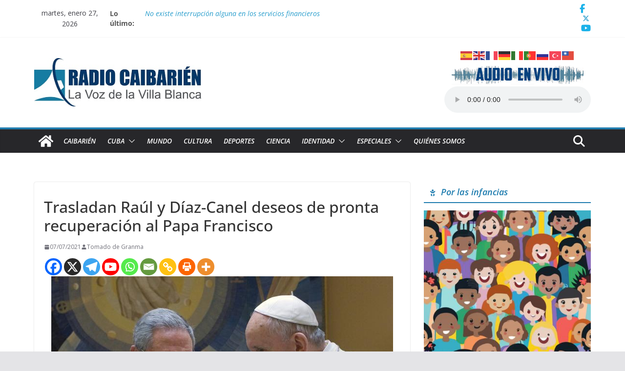

--- FILE ---
content_type: text/html; charset=UTF-8
request_url: https://www.radiocaibarien.icrt.cu/2021/07/07/trasladan-raul-y-diaz-canel-deseos-de-pronta-recuperacion-al-papa-francisco/
body_size: 28465
content:
		<!doctype html>
		<html lang="es">
		
<head>

			<meta charset="UTF-8"/>
		<meta name="viewport" content="width=device-width, initial-scale=1">
		<link rel="profile" href="http://gmpg.org/xfn/11"/>
		
	<meta name='robots' content='index, follow, max-image-preview:large, max-snippet:-1, max-video-preview:-1' />

	<!-- This site is optimized with the Yoast SEO plugin v26.8 - https://yoast.com/product/yoast-seo-wordpress/ -->
	<title>Trasladan Raúl y Díaz-Canel deseos de pronta recuperación al Papa Francisco - CMHS Radio Caibarién</title>
	<link rel="canonical" href="https://www.radiocaibarien.icrt.cu/2021/07/07/trasladan-raul-y-diaz-canel-deseos-de-pronta-recuperacion-al-papa-francisco/" />
	<meta property="og:locale" content="es_ES" />
	<meta property="og:type" content="article" />
	<meta property="og:title" content="Trasladan Raúl y Díaz-Canel deseos de pronta recuperación al Papa Francisco - CMHS Radio Caibarién" />
	<meta property="og:description" content="El General de Ejército Raúl Castro Ruz y el Presidente de la República de Cuba, Miguel Díaz-Canel Bermúdez, enviaron mensajes" />
	<meta property="og:url" content="https://www.radiocaibarien.icrt.cu/2021/07/07/trasladan-raul-y-diaz-canel-deseos-de-pronta-recuperacion-al-papa-francisco/" />
	<meta property="og:site_name" content="CMHS Radio Caibarién" />
	<meta property="article:publisher" content="https://www.facebook.com/EmisoraCMHS" />
	<meta property="article:published_time" content="2021-07-07T13:26:46+00:00" />
	<meta property="article:modified_time" content="2021-07-07T13:27:20+00:00" />
	<meta property="og:image" content="https://www.radiocaibarien.icrt.cu/wp-content/uploads/2021/07/DC-Raul-Papa-Francisco.jpg" />
	<meta property="og:image:width" content="800" />
	<meta property="og:image:height" content="445" />
	<meta property="og:image:type" content="image/jpeg" />
	<meta name="author" content="Tomado de Granma" />
	<meta name="twitter:card" content="summary_large_image" />
	<meta name="twitter:creator" content="@EmisoraCMHS" />
	<meta name="twitter:site" content="@EmisoraCMHS" />
	<meta name="twitter:label1" content="Escrito por" />
	<meta name="twitter:data1" content="Tomado de Granma" />
	<meta name="twitter:label2" content="Tiempo de lectura" />
	<meta name="twitter:data2" content="1 minuto" />
	<script type="application/ld+json" class="yoast-schema-graph">{"@context":"https://schema.org","@graph":[{"@type":"Article","@id":"https://www.radiocaibarien.icrt.cu/2021/07/07/trasladan-raul-y-diaz-canel-deseos-de-pronta-recuperacion-al-papa-francisco/#article","isPartOf":{"@id":"https://www.radiocaibarien.icrt.cu/2021/07/07/trasladan-raul-y-diaz-canel-deseos-de-pronta-recuperacion-al-papa-francisco/"},"author":{"name":"Tomado de Granma","@id":"https://www.radiocaibarien.icrt.cu/#/schema/person/b9b9b0cb0e4c9548df1edd3a4b5f052b"},"headline":"Trasladan Raúl y Díaz-Canel deseos de pronta recuperación al Papa Francisco","datePublished":"2021-07-07T13:26:46+00:00","dateModified":"2021-07-07T13:27:20+00:00","mainEntityOfPage":{"@id":"https://www.radiocaibarien.icrt.cu/2021/07/07/trasladan-raul-y-diaz-canel-deseos-de-pronta-recuperacion-al-papa-francisco/"},"wordCount":135,"commentCount":0,"publisher":{"@id":"https://www.radiocaibarien.icrt.cu/#organization"},"image":{"@id":"https://www.radiocaibarien.icrt.cu/2021/07/07/trasladan-raul-y-diaz-canel-deseos-de-pronta-recuperacion-al-papa-francisco/#primaryimage"},"thumbnailUrl":"https://www.radiocaibarien.icrt.cu/wp-content/uploads/2021/07/DC-Raul-Papa-Francisco.jpg","keywords":["Iglesia Católica","Miguel Díaz Canel-Bermudez","Papa Francisco","Raúl Castro Ruz","recuperación","Religión","salud"],"articleSection":["Nacionales","Principales"],"inLanguage":"es","potentialAction":[{"@type":"CommentAction","name":"Comment","target":["https://www.radiocaibarien.icrt.cu/2021/07/07/trasladan-raul-y-diaz-canel-deseos-de-pronta-recuperacion-al-papa-francisco/#respond"]}]},{"@type":"WebPage","@id":"https://www.radiocaibarien.icrt.cu/2021/07/07/trasladan-raul-y-diaz-canel-deseos-de-pronta-recuperacion-al-papa-francisco/","url":"https://www.radiocaibarien.icrt.cu/2021/07/07/trasladan-raul-y-diaz-canel-deseos-de-pronta-recuperacion-al-papa-francisco/","name":"Trasladan Raúl y Díaz-Canel deseos de pronta recuperación al Papa Francisco - CMHS Radio Caibarién","isPartOf":{"@id":"https://www.radiocaibarien.icrt.cu/#website"},"primaryImageOfPage":{"@id":"https://www.radiocaibarien.icrt.cu/2021/07/07/trasladan-raul-y-diaz-canel-deseos-de-pronta-recuperacion-al-papa-francisco/#primaryimage"},"image":{"@id":"https://www.radiocaibarien.icrt.cu/2021/07/07/trasladan-raul-y-diaz-canel-deseos-de-pronta-recuperacion-al-papa-francisco/#primaryimage"},"thumbnailUrl":"https://www.radiocaibarien.icrt.cu/wp-content/uploads/2021/07/DC-Raul-Papa-Francisco.jpg","datePublished":"2021-07-07T13:26:46+00:00","dateModified":"2021-07-07T13:27:20+00:00","breadcrumb":{"@id":"https://www.radiocaibarien.icrt.cu/2021/07/07/trasladan-raul-y-diaz-canel-deseos-de-pronta-recuperacion-al-papa-francisco/#breadcrumb"},"inLanguage":"es","potentialAction":[{"@type":"ReadAction","target":["https://www.radiocaibarien.icrt.cu/2021/07/07/trasladan-raul-y-diaz-canel-deseos-de-pronta-recuperacion-al-papa-francisco/"]}]},{"@type":"ImageObject","inLanguage":"es","@id":"https://www.radiocaibarien.icrt.cu/2021/07/07/trasladan-raul-y-diaz-canel-deseos-de-pronta-recuperacion-al-papa-francisco/#primaryimage","url":"https://www.radiocaibarien.icrt.cu/wp-content/uploads/2021/07/DC-Raul-Papa-Francisco.jpg","contentUrl":"https://www.radiocaibarien.icrt.cu/wp-content/uploads/2021/07/DC-Raul-Papa-Francisco.jpg","width":800,"height":445,"caption":"DC, Raul, Papa Francisco"},{"@type":"BreadcrumbList","@id":"https://www.radiocaibarien.icrt.cu/2021/07/07/trasladan-raul-y-diaz-canel-deseos-de-pronta-recuperacion-al-papa-francisco/#breadcrumb","itemListElement":[{"@type":"ListItem","position":1,"name":"Portada","item":"https://www.radiocaibarien.icrt.cu/"},{"@type":"ListItem","position":2,"name":"Trasladan Raúl y Díaz-Canel deseos de pronta recuperación al Papa Francisco"}]},{"@type":"WebSite","@id":"https://www.radiocaibarien.icrt.cu/#website","url":"https://www.radiocaibarien.icrt.cu/","name":"CMHS Radio Caibarién","description":"La Voz de la Villa Blanca","publisher":{"@id":"https://www.radiocaibarien.icrt.cu/#organization"},"alternateName":"CMHS Radio Caibarién","potentialAction":[{"@type":"SearchAction","target":{"@type":"EntryPoint","urlTemplate":"https://www.radiocaibarien.icrt.cu/?s={search_term_string}"},"query-input":{"@type":"PropertyValueSpecification","valueRequired":true,"valueName":"search_term_string"}}],"inLanguage":"es"},{"@type":"Organization","@id":"https://www.radiocaibarien.icrt.cu/#organization","name":"CMHS Radio Caibarién","alternateName":"CMHS Radio Caibarién","url":"https://www.radiocaibarien.icrt.cu/","logo":{"@type":"ImageObject","inLanguage":"es","@id":"https://www.radiocaibarien.icrt.cu/#/schema/logo/image/","url":"https://www.radiocaibarien.icrt.cu/wp-content/uploads/2023/05/LogoOriginal.jpg","contentUrl":"https://www.radiocaibarien.icrt.cu/wp-content/uploads/2023/05/LogoOriginal.jpg","width":402,"height":445,"caption":"CMHS Radio Caibarién"},"image":{"@id":"https://www.radiocaibarien.icrt.cu/#/schema/logo/image/"},"sameAs":["https://www.facebook.com/EmisoraCMHS","https://x.com/EmisoraCMHS"]},{"@type":"Person","@id":"https://www.radiocaibarien.icrt.cu/#/schema/person/b9b9b0cb0e4c9548df1edd3a4b5f052b","name":"Tomado de Granma","image":{"@type":"ImageObject","inLanguage":"es","@id":"https://www.radiocaibarien.icrt.cu/#/schema/person/image/","url":"https://www.radiocaibarien.icrt.cu/wp-content/uploads/2020/01/granma-logo2.jpg","contentUrl":"https://www.radiocaibarien.icrt.cu/wp-content/uploads/2020/01/granma-logo2.jpg","caption":"Tomado de Granma"},"sameAs":["http://www.granma.cu"],"url":"https://www.radiocaibarien.icrt.cu/author/granma/"}]}</script>
	<!-- / Yoast SEO plugin. -->


<link rel='dns-prefetch' href='//widgetlogic.org' />
<link rel='dns-prefetch' href='//fonts.googleapis.com' />
<link rel="alternate" type="application/rss+xml" title="CMHS Radio Caibarién &raquo; Feed" href="https://www.radiocaibarien.icrt.cu/feed/" />
<link rel="alternate" type="application/rss+xml" title="CMHS Radio Caibarién &raquo; Feed de los comentarios" href="https://www.radiocaibarien.icrt.cu/comments/feed/" />
<script type="text/javascript" id="wpp-js" src="https://www.radiocaibarien.icrt.cu/wp-content/plugins/wordpress-popular-posts/assets/js/wpp.min.js?ver=7.3.6" data-sampling="0" data-sampling-rate="100" data-api-url="https://www.radiocaibarien.icrt.cu/wp-json/wordpress-popular-posts" data-post-id="73950" data-token="dd5572e4d9" data-lang="0" data-debug="0"></script>
<link rel="alternate" type="application/rss+xml" title="CMHS Radio Caibarién &raquo; Comentario Trasladan Raúl y Díaz-Canel deseos de pronta recuperación al Papa Francisco del feed" href="https://www.radiocaibarien.icrt.cu/2021/07/07/trasladan-raul-y-diaz-canel-deseos-de-pronta-recuperacion-al-papa-francisco/feed/" />
<link rel="alternate" title="oEmbed (JSON)" type="application/json+oembed" href="https://www.radiocaibarien.icrt.cu/wp-json/oembed/1.0/embed?url=https%3A%2F%2Fwww.radiocaibarien.icrt.cu%2F2021%2F07%2F07%2Ftrasladan-raul-y-diaz-canel-deseos-de-pronta-recuperacion-al-papa-francisco%2F" />
<link rel="alternate" title="oEmbed (XML)" type="text/xml+oembed" href="https://www.radiocaibarien.icrt.cu/wp-json/oembed/1.0/embed?url=https%3A%2F%2Fwww.radiocaibarien.icrt.cu%2F2021%2F07%2F07%2Ftrasladan-raul-y-diaz-canel-deseos-de-pronta-recuperacion-al-papa-francisco%2F&#038;format=xml" />
<style id='wp-img-auto-sizes-contain-inline-css' type='text/css'>
img:is([sizes=auto i],[sizes^="auto," i]){contain-intrinsic-size:3000px 1500px}
/*# sourceURL=wp-img-auto-sizes-contain-inline-css */
</style>
<style id='wp-emoji-styles-inline-css' type='text/css'>

	img.wp-smiley, img.emoji {
		display: inline !important;
		border: none !important;
		box-shadow: none !important;
		height: 1em !important;
		width: 1em !important;
		margin: 0 0.07em !important;
		vertical-align: -0.1em !important;
		background: none !important;
		padding: 0 !important;
	}
/*# sourceURL=wp-emoji-styles-inline-css */
</style>
<style id='wp-block-library-inline-css' type='text/css'>
:root{--wp-block-synced-color:#7a00df;--wp-block-synced-color--rgb:122,0,223;--wp-bound-block-color:var(--wp-block-synced-color);--wp-editor-canvas-background:#ddd;--wp-admin-theme-color:#007cba;--wp-admin-theme-color--rgb:0,124,186;--wp-admin-theme-color-darker-10:#006ba1;--wp-admin-theme-color-darker-10--rgb:0,107,160.5;--wp-admin-theme-color-darker-20:#005a87;--wp-admin-theme-color-darker-20--rgb:0,90,135;--wp-admin-border-width-focus:2px}@media (min-resolution:192dpi){:root{--wp-admin-border-width-focus:1.5px}}.wp-element-button{cursor:pointer}:root .has-very-light-gray-background-color{background-color:#eee}:root .has-very-dark-gray-background-color{background-color:#313131}:root .has-very-light-gray-color{color:#eee}:root .has-very-dark-gray-color{color:#313131}:root .has-vivid-green-cyan-to-vivid-cyan-blue-gradient-background{background:linear-gradient(135deg,#00d084,#0693e3)}:root .has-purple-crush-gradient-background{background:linear-gradient(135deg,#34e2e4,#4721fb 50%,#ab1dfe)}:root .has-hazy-dawn-gradient-background{background:linear-gradient(135deg,#faaca8,#dad0ec)}:root .has-subdued-olive-gradient-background{background:linear-gradient(135deg,#fafae1,#67a671)}:root .has-atomic-cream-gradient-background{background:linear-gradient(135deg,#fdd79a,#004a59)}:root .has-nightshade-gradient-background{background:linear-gradient(135deg,#330968,#31cdcf)}:root .has-midnight-gradient-background{background:linear-gradient(135deg,#020381,#2874fc)}:root{--wp--preset--font-size--normal:16px;--wp--preset--font-size--huge:42px}.has-regular-font-size{font-size:1em}.has-larger-font-size{font-size:2.625em}.has-normal-font-size{font-size:var(--wp--preset--font-size--normal)}.has-huge-font-size{font-size:var(--wp--preset--font-size--huge)}.has-text-align-center{text-align:center}.has-text-align-left{text-align:left}.has-text-align-right{text-align:right}.has-fit-text{white-space:nowrap!important}#end-resizable-editor-section{display:none}.aligncenter{clear:both}.items-justified-left{justify-content:flex-start}.items-justified-center{justify-content:center}.items-justified-right{justify-content:flex-end}.items-justified-space-between{justify-content:space-between}.screen-reader-text{border:0;clip-path:inset(50%);height:1px;margin:-1px;overflow:hidden;padding:0;position:absolute;width:1px;word-wrap:normal!important}.screen-reader-text:focus{background-color:#ddd;clip-path:none;color:#444;display:block;font-size:1em;height:auto;left:5px;line-height:normal;padding:15px 23px 14px;text-decoration:none;top:5px;width:auto;z-index:100000}html :where(.has-border-color){border-style:solid}html :where([style*=border-top-color]){border-top-style:solid}html :where([style*=border-right-color]){border-right-style:solid}html :where([style*=border-bottom-color]){border-bottom-style:solid}html :where([style*=border-left-color]){border-left-style:solid}html :where([style*=border-width]){border-style:solid}html :where([style*=border-top-width]){border-top-style:solid}html :where([style*=border-right-width]){border-right-style:solid}html :where([style*=border-bottom-width]){border-bottom-style:solid}html :where([style*=border-left-width]){border-left-style:solid}html :where(img[class*=wp-image-]){height:auto;max-width:100%}:where(figure){margin:0 0 1em}html :where(.is-position-sticky){--wp-admin--admin-bar--position-offset:var(--wp-admin--admin-bar--height,0px)}@media screen and (max-width:600px){html :where(.is-position-sticky){--wp-admin--admin-bar--position-offset:0px}}

/*# sourceURL=wp-block-library-inline-css */
</style><style id='wp-block-image-inline-css' type='text/css'>
.wp-block-image>a,.wp-block-image>figure>a{display:inline-block}.wp-block-image img{box-sizing:border-box;height:auto;max-width:100%;vertical-align:bottom}@media not (prefers-reduced-motion){.wp-block-image img.hide{visibility:hidden}.wp-block-image img.show{animation:show-content-image .4s}}.wp-block-image[style*=border-radius] img,.wp-block-image[style*=border-radius]>a{border-radius:inherit}.wp-block-image.has-custom-border img{box-sizing:border-box}.wp-block-image.aligncenter{text-align:center}.wp-block-image.alignfull>a,.wp-block-image.alignwide>a{width:100%}.wp-block-image.alignfull img,.wp-block-image.alignwide img{height:auto;width:100%}.wp-block-image .aligncenter,.wp-block-image .alignleft,.wp-block-image .alignright,.wp-block-image.aligncenter,.wp-block-image.alignleft,.wp-block-image.alignright{display:table}.wp-block-image .aligncenter>figcaption,.wp-block-image .alignleft>figcaption,.wp-block-image .alignright>figcaption,.wp-block-image.aligncenter>figcaption,.wp-block-image.alignleft>figcaption,.wp-block-image.alignright>figcaption{caption-side:bottom;display:table-caption}.wp-block-image .alignleft{float:left;margin:.5em 1em .5em 0}.wp-block-image .alignright{float:right;margin:.5em 0 .5em 1em}.wp-block-image .aligncenter{margin-left:auto;margin-right:auto}.wp-block-image :where(figcaption){margin-bottom:1em;margin-top:.5em}.wp-block-image.is-style-circle-mask img{border-radius:9999px}@supports ((-webkit-mask-image:none) or (mask-image:none)) or (-webkit-mask-image:none){.wp-block-image.is-style-circle-mask img{border-radius:0;-webkit-mask-image:url('data:image/svg+xml;utf8,<svg viewBox="0 0 100 100" xmlns="http://www.w3.org/2000/svg"><circle cx="50" cy="50" r="50"/></svg>');mask-image:url('data:image/svg+xml;utf8,<svg viewBox="0 0 100 100" xmlns="http://www.w3.org/2000/svg"><circle cx="50" cy="50" r="50"/></svg>');mask-mode:alpha;-webkit-mask-position:center;mask-position:center;-webkit-mask-repeat:no-repeat;mask-repeat:no-repeat;-webkit-mask-size:contain;mask-size:contain}}:root :where(.wp-block-image.is-style-rounded img,.wp-block-image .is-style-rounded img){border-radius:9999px}.wp-block-image figure{margin:0}.wp-lightbox-container{display:flex;flex-direction:column;position:relative}.wp-lightbox-container img{cursor:zoom-in}.wp-lightbox-container img:hover+button{opacity:1}.wp-lightbox-container button{align-items:center;backdrop-filter:blur(16px) saturate(180%);background-color:#5a5a5a40;border:none;border-radius:4px;cursor:zoom-in;display:flex;height:20px;justify-content:center;opacity:0;padding:0;position:absolute;right:16px;text-align:center;top:16px;width:20px;z-index:100}@media not (prefers-reduced-motion){.wp-lightbox-container button{transition:opacity .2s ease}}.wp-lightbox-container button:focus-visible{outline:3px auto #5a5a5a40;outline:3px auto -webkit-focus-ring-color;outline-offset:3px}.wp-lightbox-container button:hover{cursor:pointer;opacity:1}.wp-lightbox-container button:focus{opacity:1}.wp-lightbox-container button:focus,.wp-lightbox-container button:hover,.wp-lightbox-container button:not(:hover):not(:active):not(.has-background){background-color:#5a5a5a40;border:none}.wp-lightbox-overlay{box-sizing:border-box;cursor:zoom-out;height:100vh;left:0;overflow:hidden;position:fixed;top:0;visibility:hidden;width:100%;z-index:100000}.wp-lightbox-overlay .close-button{align-items:center;cursor:pointer;display:flex;justify-content:center;min-height:40px;min-width:40px;padding:0;position:absolute;right:calc(env(safe-area-inset-right) + 16px);top:calc(env(safe-area-inset-top) + 16px);z-index:5000000}.wp-lightbox-overlay .close-button:focus,.wp-lightbox-overlay .close-button:hover,.wp-lightbox-overlay .close-button:not(:hover):not(:active):not(.has-background){background:none;border:none}.wp-lightbox-overlay .lightbox-image-container{height:var(--wp--lightbox-container-height);left:50%;overflow:hidden;position:absolute;top:50%;transform:translate(-50%,-50%);transform-origin:top left;width:var(--wp--lightbox-container-width);z-index:9999999999}.wp-lightbox-overlay .wp-block-image{align-items:center;box-sizing:border-box;display:flex;height:100%;justify-content:center;margin:0;position:relative;transform-origin:0 0;width:100%;z-index:3000000}.wp-lightbox-overlay .wp-block-image img{height:var(--wp--lightbox-image-height);min-height:var(--wp--lightbox-image-height);min-width:var(--wp--lightbox-image-width);width:var(--wp--lightbox-image-width)}.wp-lightbox-overlay .wp-block-image figcaption{display:none}.wp-lightbox-overlay button{background:none;border:none}.wp-lightbox-overlay .scrim{background-color:#fff;height:100%;opacity:.9;position:absolute;width:100%;z-index:2000000}.wp-lightbox-overlay.active{visibility:visible}@media not (prefers-reduced-motion){.wp-lightbox-overlay.active{animation:turn-on-visibility .25s both}.wp-lightbox-overlay.active img{animation:turn-on-visibility .35s both}.wp-lightbox-overlay.show-closing-animation:not(.active){animation:turn-off-visibility .35s both}.wp-lightbox-overlay.show-closing-animation:not(.active) img{animation:turn-off-visibility .25s both}.wp-lightbox-overlay.zoom.active{animation:none;opacity:1;visibility:visible}.wp-lightbox-overlay.zoom.active .lightbox-image-container{animation:lightbox-zoom-in .4s}.wp-lightbox-overlay.zoom.active .lightbox-image-container img{animation:none}.wp-lightbox-overlay.zoom.active .scrim{animation:turn-on-visibility .4s forwards}.wp-lightbox-overlay.zoom.show-closing-animation:not(.active){animation:none}.wp-lightbox-overlay.zoom.show-closing-animation:not(.active) .lightbox-image-container{animation:lightbox-zoom-out .4s}.wp-lightbox-overlay.zoom.show-closing-animation:not(.active) .lightbox-image-container img{animation:none}.wp-lightbox-overlay.zoom.show-closing-animation:not(.active) .scrim{animation:turn-off-visibility .4s forwards}}@keyframes show-content-image{0%{visibility:hidden}99%{visibility:hidden}to{visibility:visible}}@keyframes turn-on-visibility{0%{opacity:0}to{opacity:1}}@keyframes turn-off-visibility{0%{opacity:1;visibility:visible}99%{opacity:0;visibility:visible}to{opacity:0;visibility:hidden}}@keyframes lightbox-zoom-in{0%{transform:translate(calc((-100vw + var(--wp--lightbox-scrollbar-width))/2 + var(--wp--lightbox-initial-left-position)),calc(-50vh + var(--wp--lightbox-initial-top-position))) scale(var(--wp--lightbox-scale))}to{transform:translate(-50%,-50%) scale(1)}}@keyframes lightbox-zoom-out{0%{transform:translate(-50%,-50%) scale(1);visibility:visible}99%{visibility:visible}to{transform:translate(calc((-100vw + var(--wp--lightbox-scrollbar-width))/2 + var(--wp--lightbox-initial-left-position)),calc(-50vh + var(--wp--lightbox-initial-top-position))) scale(var(--wp--lightbox-scale));visibility:hidden}}
/*# sourceURL=https://www.radiocaibarien.icrt.cu/wp-includes/blocks/image/style.min.css */
</style>
<style id='wp-block-image-theme-inline-css' type='text/css'>
:root :where(.wp-block-image figcaption){color:#555;font-size:13px;text-align:center}.is-dark-theme :root :where(.wp-block-image figcaption){color:#ffffffa6}.wp-block-image{margin:0 0 1em}
/*# sourceURL=https://www.radiocaibarien.icrt.cu/wp-includes/blocks/image/theme.min.css */
</style>
<style id='global-styles-inline-css' type='text/css'>
:root{--wp--preset--aspect-ratio--square: 1;--wp--preset--aspect-ratio--4-3: 4/3;--wp--preset--aspect-ratio--3-4: 3/4;--wp--preset--aspect-ratio--3-2: 3/2;--wp--preset--aspect-ratio--2-3: 2/3;--wp--preset--aspect-ratio--16-9: 16/9;--wp--preset--aspect-ratio--9-16: 9/16;--wp--preset--color--black: #000000;--wp--preset--color--cyan-bluish-gray: #abb8c3;--wp--preset--color--white: #ffffff;--wp--preset--color--pale-pink: #f78da7;--wp--preset--color--vivid-red: #cf2e2e;--wp--preset--color--luminous-vivid-orange: #ff6900;--wp--preset--color--luminous-vivid-amber: #fcb900;--wp--preset--color--light-green-cyan: #7bdcb5;--wp--preset--color--vivid-green-cyan: #00d084;--wp--preset--color--pale-cyan-blue: #8ed1fc;--wp--preset--color--vivid-cyan-blue: #0693e3;--wp--preset--color--vivid-purple: #9b51e0;--wp--preset--gradient--vivid-cyan-blue-to-vivid-purple: linear-gradient(135deg,rgb(6,147,227) 0%,rgb(155,81,224) 100%);--wp--preset--gradient--light-green-cyan-to-vivid-green-cyan: linear-gradient(135deg,rgb(122,220,180) 0%,rgb(0,208,130) 100%);--wp--preset--gradient--luminous-vivid-amber-to-luminous-vivid-orange: linear-gradient(135deg,rgb(252,185,0) 0%,rgb(255,105,0) 100%);--wp--preset--gradient--luminous-vivid-orange-to-vivid-red: linear-gradient(135deg,rgb(255,105,0) 0%,rgb(207,46,46) 100%);--wp--preset--gradient--very-light-gray-to-cyan-bluish-gray: linear-gradient(135deg,rgb(238,238,238) 0%,rgb(169,184,195) 100%);--wp--preset--gradient--cool-to-warm-spectrum: linear-gradient(135deg,rgb(74,234,220) 0%,rgb(151,120,209) 20%,rgb(207,42,186) 40%,rgb(238,44,130) 60%,rgb(251,105,98) 80%,rgb(254,248,76) 100%);--wp--preset--gradient--blush-light-purple: linear-gradient(135deg,rgb(255,206,236) 0%,rgb(152,150,240) 100%);--wp--preset--gradient--blush-bordeaux: linear-gradient(135deg,rgb(254,205,165) 0%,rgb(254,45,45) 50%,rgb(107,0,62) 100%);--wp--preset--gradient--luminous-dusk: linear-gradient(135deg,rgb(255,203,112) 0%,rgb(199,81,192) 50%,rgb(65,88,208) 100%);--wp--preset--gradient--pale-ocean: linear-gradient(135deg,rgb(255,245,203) 0%,rgb(182,227,212) 50%,rgb(51,167,181) 100%);--wp--preset--gradient--electric-grass: linear-gradient(135deg,rgb(202,248,128) 0%,rgb(113,206,126) 100%);--wp--preset--gradient--midnight: linear-gradient(135deg,rgb(2,3,129) 0%,rgb(40,116,252) 100%);--wp--preset--font-size--small: 14px;--wp--preset--font-size--medium: 16px;--wp--preset--font-size--large: 18px;--wp--preset--font-size--x-large: 28px;--wp--preset--font-size--xx-large: 34px;--wp--preset--font-family--ibm-plex-serif: IBM Plex Serif, sans-serif;--wp--preset--font-family--inter: Inter, sans-serif;--wp--preset--spacing--20: 0.44rem;--wp--preset--spacing--30: 0.67rem;--wp--preset--spacing--40: 1rem;--wp--preset--spacing--50: 1.5rem;--wp--preset--spacing--60: 2.25rem;--wp--preset--spacing--70: 3.38rem;--wp--preset--spacing--80: 5.06rem;--wp--preset--shadow--natural: 6px 6px 9px rgba(0, 0, 0, 0.2);--wp--preset--shadow--deep: 12px 12px 50px rgba(0, 0, 0, 0.4);--wp--preset--shadow--sharp: 6px 6px 0px rgba(0, 0, 0, 0.2);--wp--preset--shadow--outlined: 6px 6px 0px -3px rgb(255, 255, 255), 6px 6px rgb(0, 0, 0);--wp--preset--shadow--crisp: 6px 6px 0px rgb(0, 0, 0);}:root { --wp--style--global--content-size: 760px;--wp--style--global--wide-size: 1160px; }:where(body) { margin: 0; }.wp-site-blocks > .alignleft { float: left; margin-right: 2em; }.wp-site-blocks > .alignright { float: right; margin-left: 2em; }.wp-site-blocks > .aligncenter { justify-content: center; margin-left: auto; margin-right: auto; }:where(.wp-site-blocks) > * { margin-block-start: 24px; margin-block-end: 0; }:where(.wp-site-blocks) > :first-child { margin-block-start: 0; }:where(.wp-site-blocks) > :last-child { margin-block-end: 0; }:root { --wp--style--block-gap: 24px; }:root :where(.is-layout-flow) > :first-child{margin-block-start: 0;}:root :where(.is-layout-flow) > :last-child{margin-block-end: 0;}:root :where(.is-layout-flow) > *{margin-block-start: 24px;margin-block-end: 0;}:root :where(.is-layout-constrained) > :first-child{margin-block-start: 0;}:root :where(.is-layout-constrained) > :last-child{margin-block-end: 0;}:root :where(.is-layout-constrained) > *{margin-block-start: 24px;margin-block-end: 0;}:root :where(.is-layout-flex){gap: 24px;}:root :where(.is-layout-grid){gap: 24px;}.is-layout-flow > .alignleft{float: left;margin-inline-start: 0;margin-inline-end: 2em;}.is-layout-flow > .alignright{float: right;margin-inline-start: 2em;margin-inline-end: 0;}.is-layout-flow > .aligncenter{margin-left: auto !important;margin-right: auto !important;}.is-layout-constrained > .alignleft{float: left;margin-inline-start: 0;margin-inline-end: 2em;}.is-layout-constrained > .alignright{float: right;margin-inline-start: 2em;margin-inline-end: 0;}.is-layout-constrained > .aligncenter{margin-left: auto !important;margin-right: auto !important;}.is-layout-constrained > :where(:not(.alignleft):not(.alignright):not(.alignfull)){max-width: var(--wp--style--global--content-size);margin-left: auto !important;margin-right: auto !important;}.is-layout-constrained > .alignwide{max-width: var(--wp--style--global--wide-size);}body .is-layout-flex{display: flex;}.is-layout-flex{flex-wrap: wrap;align-items: center;}.is-layout-flex > :is(*, div){margin: 0;}body .is-layout-grid{display: grid;}.is-layout-grid > :is(*, div){margin: 0;}body{padding-top: 0px;padding-right: 0px;padding-bottom: 0px;padding-left: 0px;}a:where(:not(.wp-element-button)){text-decoration: underline;}:root :where(.wp-element-button, .wp-block-button__link){background-color: #32373c;border-width: 0;color: #fff;font-family: inherit;font-size: inherit;font-style: inherit;font-weight: inherit;letter-spacing: inherit;line-height: inherit;padding-top: calc(0.667em + 2px);padding-right: calc(1.333em + 2px);padding-bottom: calc(0.667em + 2px);padding-left: calc(1.333em + 2px);text-decoration: none;text-transform: inherit;}.has-black-color{color: var(--wp--preset--color--black) !important;}.has-cyan-bluish-gray-color{color: var(--wp--preset--color--cyan-bluish-gray) !important;}.has-white-color{color: var(--wp--preset--color--white) !important;}.has-pale-pink-color{color: var(--wp--preset--color--pale-pink) !important;}.has-vivid-red-color{color: var(--wp--preset--color--vivid-red) !important;}.has-luminous-vivid-orange-color{color: var(--wp--preset--color--luminous-vivid-orange) !important;}.has-luminous-vivid-amber-color{color: var(--wp--preset--color--luminous-vivid-amber) !important;}.has-light-green-cyan-color{color: var(--wp--preset--color--light-green-cyan) !important;}.has-vivid-green-cyan-color{color: var(--wp--preset--color--vivid-green-cyan) !important;}.has-pale-cyan-blue-color{color: var(--wp--preset--color--pale-cyan-blue) !important;}.has-vivid-cyan-blue-color{color: var(--wp--preset--color--vivid-cyan-blue) !important;}.has-vivid-purple-color{color: var(--wp--preset--color--vivid-purple) !important;}.has-black-background-color{background-color: var(--wp--preset--color--black) !important;}.has-cyan-bluish-gray-background-color{background-color: var(--wp--preset--color--cyan-bluish-gray) !important;}.has-white-background-color{background-color: var(--wp--preset--color--white) !important;}.has-pale-pink-background-color{background-color: var(--wp--preset--color--pale-pink) !important;}.has-vivid-red-background-color{background-color: var(--wp--preset--color--vivid-red) !important;}.has-luminous-vivid-orange-background-color{background-color: var(--wp--preset--color--luminous-vivid-orange) !important;}.has-luminous-vivid-amber-background-color{background-color: var(--wp--preset--color--luminous-vivid-amber) !important;}.has-light-green-cyan-background-color{background-color: var(--wp--preset--color--light-green-cyan) !important;}.has-vivid-green-cyan-background-color{background-color: var(--wp--preset--color--vivid-green-cyan) !important;}.has-pale-cyan-blue-background-color{background-color: var(--wp--preset--color--pale-cyan-blue) !important;}.has-vivid-cyan-blue-background-color{background-color: var(--wp--preset--color--vivid-cyan-blue) !important;}.has-vivid-purple-background-color{background-color: var(--wp--preset--color--vivid-purple) !important;}.has-black-border-color{border-color: var(--wp--preset--color--black) !important;}.has-cyan-bluish-gray-border-color{border-color: var(--wp--preset--color--cyan-bluish-gray) !important;}.has-white-border-color{border-color: var(--wp--preset--color--white) !important;}.has-pale-pink-border-color{border-color: var(--wp--preset--color--pale-pink) !important;}.has-vivid-red-border-color{border-color: var(--wp--preset--color--vivid-red) !important;}.has-luminous-vivid-orange-border-color{border-color: var(--wp--preset--color--luminous-vivid-orange) !important;}.has-luminous-vivid-amber-border-color{border-color: var(--wp--preset--color--luminous-vivid-amber) !important;}.has-light-green-cyan-border-color{border-color: var(--wp--preset--color--light-green-cyan) !important;}.has-vivid-green-cyan-border-color{border-color: var(--wp--preset--color--vivid-green-cyan) !important;}.has-pale-cyan-blue-border-color{border-color: var(--wp--preset--color--pale-cyan-blue) !important;}.has-vivid-cyan-blue-border-color{border-color: var(--wp--preset--color--vivid-cyan-blue) !important;}.has-vivid-purple-border-color{border-color: var(--wp--preset--color--vivid-purple) !important;}.has-vivid-cyan-blue-to-vivid-purple-gradient-background{background: var(--wp--preset--gradient--vivid-cyan-blue-to-vivid-purple) !important;}.has-light-green-cyan-to-vivid-green-cyan-gradient-background{background: var(--wp--preset--gradient--light-green-cyan-to-vivid-green-cyan) !important;}.has-luminous-vivid-amber-to-luminous-vivid-orange-gradient-background{background: var(--wp--preset--gradient--luminous-vivid-amber-to-luminous-vivid-orange) !important;}.has-luminous-vivid-orange-to-vivid-red-gradient-background{background: var(--wp--preset--gradient--luminous-vivid-orange-to-vivid-red) !important;}.has-very-light-gray-to-cyan-bluish-gray-gradient-background{background: var(--wp--preset--gradient--very-light-gray-to-cyan-bluish-gray) !important;}.has-cool-to-warm-spectrum-gradient-background{background: var(--wp--preset--gradient--cool-to-warm-spectrum) !important;}.has-blush-light-purple-gradient-background{background: var(--wp--preset--gradient--blush-light-purple) !important;}.has-blush-bordeaux-gradient-background{background: var(--wp--preset--gradient--blush-bordeaux) !important;}.has-luminous-dusk-gradient-background{background: var(--wp--preset--gradient--luminous-dusk) !important;}.has-pale-ocean-gradient-background{background: var(--wp--preset--gradient--pale-ocean) !important;}.has-electric-grass-gradient-background{background: var(--wp--preset--gradient--electric-grass) !important;}.has-midnight-gradient-background{background: var(--wp--preset--gradient--midnight) !important;}.has-small-font-size{font-size: var(--wp--preset--font-size--small) !important;}.has-medium-font-size{font-size: var(--wp--preset--font-size--medium) !important;}.has-large-font-size{font-size: var(--wp--preset--font-size--large) !important;}.has-x-large-font-size{font-size: var(--wp--preset--font-size--x-large) !important;}.has-xx-large-font-size{font-size: var(--wp--preset--font-size--xx-large) !important;}.has-ibm-plex-serif-font-family{font-family: var(--wp--preset--font-family--ibm-plex-serif) !important;}.has-inter-font-family{font-family: var(--wp--preset--font-family--inter) !important;}
/*# sourceURL=global-styles-inline-css */
</style>

<link rel="stylesheet" href="https://www.radiocaibarien.icrt.cu/wp-content/cache/minify/5cbfd.css" media="all" />







<link rel='stylesheet' id='wpb-google-fonts-css' href='//fonts.googleapis.com/css?family=Open+Sans&#038;ver=6.9' type='text/css' media='all' />
<link rel="stylesheet" href="https://www.radiocaibarien.icrt.cu/wp-content/cache/minify/a5eb4.css" media="all" />


<style id='colormag_style-inline-css' type='text/css'>
.cm-entry-summary a:hover,
			.pagebuilder-content a:hover, .pagebuilder-content a:hover{color:rgb(30,115,190);}body,
			button,
			input,
			select,
			textarea,
			blockquote p,
			.entry-meta,
			.cm-entry-button,
			dl,
			.previous a,
			.next a,
			.nav-previous a,
			.nav-next a,
			#respond h3#reply-title #cancel-comment-reply-link,
			#respond form input[type="text"],
			#respond form textarea,
			.cm-secondary .widget,
			.cm-error-404 .widget,
			.cm-entry-summary p{font-family:Open Sans;text-transform:initial;font-size:15px;line-height:1.6;}@media screen and (min-width: 992px) {.cm-primary{width:70%;}.cm-secondary {width:30%;}}.cm-header .cm-menu-toggle svg,
			.cm-header .cm-menu-toggle svg{fill:#fff;}.cm-footer-bar-area .cm-footer-bar__2 a{color:#207daf;}.cm-entry-summary a:hover,
			.pagebuilder-content a:hover, .pagebuilder-content a:hover{color:rgb(30,115,190);}body,
			button,
			input,
			select,
			textarea,
			blockquote p,
			.entry-meta,
			.cm-entry-button,
			dl,
			.previous a,
			.next a,
			.nav-previous a,
			.nav-next a,
			#respond h3#reply-title #cancel-comment-reply-link,
			#respond form input[type="text"],
			#respond form textarea,
			.cm-secondary .widget,
			.cm-error-404 .widget,
			.cm-entry-summary p{font-family:Open Sans;text-transform:initial;font-size:15px;line-height:1.6;}@media screen and (min-width: 992px) {.cm-primary{width:70%;}.cm-secondary {width:30%;}}.cm-header .cm-menu-toggle svg,
			.cm-header .cm-menu-toggle svg{fill:#fff;}.cm-footer-bar-area .cm-footer-bar__2 a{color:#207daf;}:root{--top-grid-columns: 4;
			--main-grid-columns: 4;
			--bottom-grid-columns: 2;
			}.cm-footer-builder .cm-footer-bottom-row .cm-footer-col{flex-direction: column;}.cm-footer-builder .cm-footer-main-row .cm-footer-col{flex-direction: column;}.cm-footer-builder .cm-footer-top-row .cm-footer-col{flex-direction: column;} :root{--colormag-color-1: #eaf3fb;--colormag-color-2: #bfdcf3;--colormag-color-3: #94c4eb;--colormag-color-4: #6aace2;--colormag-color-5: #257bc1;--colormag-color-6: #1d6096;--colormag-color-7: #15446b;--colormag-color-8: #0c2941;--colormag-color-9: #040e16;}
/*# sourceURL=colormag_style-inline-css */
</style>
<link rel="stylesheet" href="https://www.radiocaibarien.icrt.cu/wp-content/cache/minify/aabe2.css" media="all" />

<link rel='stylesheet' id='colormag_google_fonts-css' href='https://fonts.googleapis.com/css?family=Open+Sans%3A0&#038;ver=4.0.17' type='text/css' media='all' />
<link rel="stylesheet" href="https://www.radiocaibarien.icrt.cu/wp-content/cache/minify/2a124.css" media="all" />



<style id='heateor_sss_frontend_css-inline-css' type='text/css'>
.heateor_sss_button_instagram span.heateor_sss_svg,a.heateor_sss_instagram span.heateor_sss_svg{background:radial-gradient(circle at 30% 107%,#fdf497 0,#fdf497 5%,#fd5949 45%,#d6249f 60%,#285aeb 90%)}.heateor_sss_horizontal_sharing .heateor_sss_svg,.heateor_sss_standard_follow_icons_container .heateor_sss_svg{color:#fff;border-width:0px;border-style:solid;border-color:transparent}.heateor_sss_horizontal_sharing .heateorSssTCBackground{color:#666}.heateor_sss_horizontal_sharing span.heateor_sss_svg:hover,.heateor_sss_standard_follow_icons_container span.heateor_sss_svg:hover{border-color:transparent;}.heateor_sss_vertical_sharing span.heateor_sss_svg,.heateor_sss_floating_follow_icons_container span.heateor_sss_svg{color:#fff;border-width:0px;border-style:solid;border-color:transparent;}.heateor_sss_vertical_sharing .heateorSssTCBackground{color:#666;}.heateor_sss_vertical_sharing span.heateor_sss_svg:hover,.heateor_sss_floating_follow_icons_container span.heateor_sss_svg:hover{border-color:transparent;}@media screen and (max-width:783px) {.heateor_sss_vertical_sharing{display:none!important}}
/*# sourceURL=heateor_sss_frontend_css-inline-css */
</style>
<link rel="stylesheet" href="https://www.radiocaibarien.icrt.cu/wp-content/cache/minify/3f716.css" media="all" />

<script src="https://www.radiocaibarien.icrt.cu/wp-content/cache/minify/818c0.js"></script>


<link rel="https://api.w.org/" href="https://www.radiocaibarien.icrt.cu/wp-json/" /><link rel="alternate" title="JSON" type="application/json" href="https://www.radiocaibarien.icrt.cu/wp-json/wp/v2/posts/73950" /><meta name="generator" content="WordPress 6.9" />
<link rel='shortlink' href='https://www.radiocaibarien.icrt.cu/?p=73950' />
            <style id="wpp-loading-animation-styles">@-webkit-keyframes bgslide{from{background-position-x:0}to{background-position-x:-200%}}@keyframes bgslide{from{background-position-x:0}to{background-position-x:-200%}}.wpp-widget-block-placeholder,.wpp-shortcode-placeholder{margin:0 auto;width:60px;height:3px;background:#dd3737;background:linear-gradient(90deg,#dd3737 0%,#571313 10%,#dd3737 100%);background-size:200% auto;border-radius:3px;-webkit-animation:bgslide 1s infinite linear;animation:bgslide 1s infinite linear}</style>
            <style class='wp-fonts-local' type='text/css'>
@font-face{font-family:"IBM Plex Serif";font-style:normal;font-weight:400;font-display:fallback;src:url('https://www.radiocaibarien.icrt.cu/wp-content/themes/colormag/assets/fonts/IBMPlexSerif-Regular.woff2') format('woff2');}
@font-face{font-family:"IBM Plex Serif";font-style:normal;font-weight:700;font-display:fallback;src:url('https://www.radiocaibarien.icrt.cu/wp-content/themes/colormag/assets/fonts/IBMPlexSerif-Bold.woff2') format('woff2');}
@font-face{font-family:"IBM Plex Serif";font-style:normal;font-weight:600;font-display:fallback;src:url('https://www.radiocaibarien.icrt.cu/wp-content/themes/colormag/assets/fonts/IBMPlexSerif-SemiBold.woff2') format('woff2');}
@font-face{font-family:Inter;font-style:normal;font-weight:400;font-display:fallback;src:url('https://www.radiocaibarien.icrt.cu/wp-content/themes/colormag/assets/fonts/Inter-Regular.woff2') format('woff2');}
</style>
<link rel="icon" href="https://www.radiocaibarien.icrt.cu/wp-content/uploads/2021/05/SINFONDO-150x150.png" sizes="32x32" />
<link rel="icon" href="https://www.radiocaibarien.icrt.cu/wp-content/uploads/2021/05/SINFONDO.png" sizes="192x192" />
<link rel="apple-touch-icon" href="https://www.radiocaibarien.icrt.cu/wp-content/uploads/2021/05/SINFONDO.png" />
<meta name="msapplication-TileImage" content="https://www.radiocaibarien.icrt.cu/wp-content/uploads/2021/05/SINFONDO.png" />
		<style type="text/css" id="wp-custom-css">
			.tag-links { display: none; }		</style>
		
</head>

<body class="wp-singular post-template-default single single-post postid-73950 single-format-standard wp-custom-logo wp-embed-responsive wp-theme-colormag cm-header-layout-1 adv-style-1  wide cm-started-content">




		<div id="page" class="hfeed site">
				<a class="skip-link screen-reader-text" href="#main">Saltar al contenido</a>
		

			<header id="cm-masthead" class="cm-header cm-layout-1 cm-layout-1-style-1 cm-full-width">
		
		
				<div class="cm-top-bar">
					<div class="cm-container">
						<div class="cm-row">
							<div class="cm-top-bar__1">
				
		<div class="date-in-header">
			martes, enero 27, 2026		</div>

		
		<div class="breaking-news">
			<strong class="breaking-news-latest">Lo último:</strong>

			<ul class="newsticker">
									<li>
						<a href="https://www.radiocaibarien.icrt.cu/2026/01/26/no-existe-interrupcion-alguna-en-los-servicios-financieros/" title="No existe interrupción alguna en los servicios financieros">
							No existe interrupción alguna en los servicios financieros						</a>
					</li>
									<li>
						<a href="https://www.radiocaibarien.icrt.cu/2026/01/26/otra-vez-en-santa-clara-la-luz-de-las-antorchas-por-el-maestro/" title="Otra vez en Santa Clara la luz de las antorchas por el Maestro">
							Otra vez en Santa Clara la luz de las antorchas por el Maestro						</a>
					</li>
									<li>
						<a href="https://www.radiocaibarien.icrt.cu/2026/01/26/diaz-canel-en-dia-nacional-de-la-defensa-cuando-nosotros-nos-hemos-unido-la-historia-ha-demostrado-que-siempre-hemos-logrado-victoria/" title="Díaz-Canel en Día Nacional de la Defensa: «Cuando nosotros nos hemos unido, la historia ha demostrado que siempre hemos logrado victoria»">
							Díaz-Canel en Día Nacional de la Defensa: «Cuando nosotros nos hemos unido, la historia ha demostrado que siempre hemos logrado victoria»						</a>
					</li>
									<li>
						<a href="https://www.radiocaibarien.icrt.cu/2026/01/26/trabajadores-de-la-industria-alimentaria-en-villa-clara-con-nuevos-compromisos/" title="Trabajadores de la Industria Alimentaria en Villa Clara con nuevos compromisos">
							Trabajadores de la Industria Alimentaria en Villa Clara con nuevos compromisos						</a>
					</li>
									<li>
						<a href="https://www.radiocaibarien.icrt.cu/2026/01/26/en-fase-iii-ensayo-de-farmaco-villaclareno-para-pie-diabetico/" title="En fase III ensayo de fármaco villaclareño para pie diabético">
							En fase III ensayo de fármaco villaclareño para pie diabético						</a>
					</li>
							</ul>
		</div>

									</div>

							<div class="cm-top-bar__2">
				
		<div class="social-links">
			<ul>
				<li><a href="https://www.facebook.com/EmisoraCMHS/" target="_blank"><i class="fa fa-facebook"></i></a></li><li><a href="https://twitter.com/EmisoraCMHS" target="_blank"><i class="fa-brands fa-x-twitter"></i></a></li><li><a href="https://www.youtube.com/channel/UChsPNUCakgz0QZzmbMdJZBw" target="_blank"><i class="fa fa-youtube"></i></a></li>			</ul>
		</div><!-- .social-links -->
									</div>
						</div>
					</div>
				</div>

				
				<div class="cm-main-header">
		
		
	<div id="cm-header-1" class="cm-header-1">
		<div class="cm-container">
			<div class="cm-row">

				<div class="cm-header-col-1">
										<div id="cm-site-branding" class="cm-site-branding">
		<a href="https://www.radiocaibarien.icrt.cu/" class="custom-logo-link" rel="home"><img width="400" height="115" src="https://www.radiocaibarien.icrt.cu/wp-content/uploads/2021/05/banner-original-400px.jpg" class="custom-logo" alt="banner-original-400px" decoding="async" srcset="https://www.radiocaibarien.icrt.cu/wp-content/uploads/2021/05/banner-original-400px.jpg 400w, https://www.radiocaibarien.icrt.cu/wp-content/uploads/2021/05/banner-original-400px-300x86.jpg 300w" sizes="(max-width: 400px) 100vw, 400px" /></a>					</div><!-- #cm-site-branding -->
	
				</div><!-- .cm-header-col-1 -->

				<div class="cm-header-col-2">
										<div id="header-right-sidebar" class="clearfix">
						<aside id="shortcode-widget-25" class="widget shortcode_widget clearfix widget-colormag_header_sidebar">						<div class="textwidget"><center>
<div class="gtranslate_wrapper" id="gt-wrapper-59077053"></div>
</center></div>
			</aside><aside id="custom_html-11" class="widget_text widget widget_custom_html clearfix widget-colormag_header_sidebar"><div class="textwidget custom-html-widget"><div align="center"><img class="aligncenter" style="
margin: 0; outline: 0;
padding: 0;" src="https://www.radiocaibarien.icrt.cu/wp-content/uploads/2021/04/audio_online.png" width="270" height="50" /><audio controls="controls"><source src="https://icecast.teveo.cu/srJ4vqkv" type="audio/mpeg" /></audio></div></div></aside>					</div>
									</div><!-- .cm-header-col-2 -->

		</div>
	</div>
</div>
		
<div id="cm-header-2" class="cm-header-2">
	<nav id="cm-primary-nav" class="cm-primary-nav">
		<div class="cm-container">
			<div class="cm-row">
				
				<div class="cm-home-icon">
					<a href="https://www.radiocaibarien.icrt.cu/"
						title="CMHS Radio Caibarién"
					>
						<svg class="cm-icon cm-icon--home" xmlns="http://www.w3.org/2000/svg" viewBox="0 0 28 22"><path d="M13.6465 6.01133L5.11148 13.0409V20.6278C5.11148 20.8242 5.18952 21.0126 5.32842 21.1515C5.46733 21.2904 5.65572 21.3685 5.85217 21.3685L11.0397 21.3551C11.2355 21.3541 11.423 21.2756 11.5611 21.1368C11.6992 20.998 11.7767 20.8102 11.7767 20.6144V16.1837C11.7767 15.9873 11.8547 15.7989 11.9937 15.66C12.1326 15.521 12.321 15.443 12.5174 15.443H15.4801C15.6766 15.443 15.865 15.521 16.0039 15.66C16.1428 15.7989 16.2208 15.9873 16.2208 16.1837V20.6111C16.2205 20.7086 16.2394 20.8052 16.2765 20.8953C16.3136 20.9854 16.3681 21.0673 16.4369 21.1364C16.5057 21.2054 16.5875 21.2602 16.6775 21.2975C16.7675 21.3349 16.864 21.3541 16.9615 21.3541L22.1472 21.3685C22.3436 21.3685 22.532 21.2904 22.6709 21.1515C22.8099 21.0126 22.8879 20.8242 22.8879 20.6278V13.0358L14.3548 6.01133C14.2544 5.93047 14.1295 5.88637 14.0006 5.88637C13.8718 5.88637 13.7468 5.93047 13.6465 6.01133ZM27.1283 10.7892L23.2582 7.59917V1.18717C23.2582 1.03983 23.1997 0.898538 23.0955 0.794359C22.9913 0.69018 22.8501 0.631653 22.7027 0.631653H20.1103C19.963 0.631653 19.8217 0.69018 19.7175 0.794359C19.6133 0.898538 19.5548 1.03983 19.5548 1.18717V4.54848L15.4102 1.13856C15.0125 0.811259 14.5134 0.632307 13.9983 0.632307C13.4832 0.632307 12.9841 0.811259 12.5864 1.13856L0.868291 10.7892C0.81204 10.8357 0.765501 10.8928 0.731333 10.9573C0.697165 11.0218 0.676038 11.0924 0.66916 11.165C0.662282 11.2377 0.669786 11.311 0.691245 11.3807C0.712704 11.4505 0.747696 11.5153 0.794223 11.5715L1.97469 13.0066C2.02109 13.063 2.07816 13.1098 2.14264 13.1441C2.20711 13.1784 2.27773 13.1997 2.35044 13.2067C2.42315 13.2137 2.49653 13.2063 2.56638 13.1849C2.63623 13.1636 2.70118 13.1286 2.7575 13.0821L13.6465 4.11333C13.7468 4.03247 13.8718 3.98837 14.0006 3.98837C14.1295 3.98837 14.2544 4.03247 14.3548 4.11333L25.2442 13.0821C25.3004 13.1286 25.3653 13.1636 25.435 13.1851C25.5048 13.2065 25.5781 13.214 25.6507 13.2071C25.7234 13.2003 25.794 13.1791 25.8584 13.145C25.9229 13.1108 25.98 13.0643 26.0265 13.008L27.207 11.5729C27.2535 11.5164 27.2883 11.4512 27.3095 11.3812C27.3307 11.3111 27.3379 11.2375 27.3306 11.1647C27.3233 11.0919 27.3016 11.0212 27.2669 10.9568C27.2322 10.8923 27.1851 10.8354 27.1283 10.7892Z" /></svg>					</a>
				</div>
				
											<div class="cm-header-actions">
													<div class="cm-top-search">
						<i class="fa fa-search search-top"></i>
						<div class="search-form-top">
									
<form action="https://www.radiocaibarien.icrt.cu/" class="search-form searchform clearfix" method="get" role="search">

	<div class="search-wrap">
		<input type="search"
				class="s field"
				name="s"
				value=""
				placeholder="Buscar"
		/>

		<button class="search-icon" type="submit"></button>
	</div>

</form><!-- .searchform -->
						</div>
					</div>
									</div>
				
					<p class="cm-menu-toggle" aria-expanded="false">
						<svg class="cm-icon cm-icon--bars" xmlns="http://www.w3.org/2000/svg" viewBox="0 0 24 24"><path d="M21 19H3a1 1 0 0 1 0-2h18a1 1 0 0 1 0 2Zm0-6H3a1 1 0 0 1 0-2h18a1 1 0 0 1 0 2Zm0-6H3a1 1 0 0 1 0-2h18a1 1 0 0 1 0 2Z"></path></svg>						<svg class="cm-icon cm-icon--x-mark" xmlns="http://www.w3.org/2000/svg" viewBox="0 0 24 24"><path d="m13.4 12 8.3-8.3c.4-.4.4-1 0-1.4s-1-.4-1.4 0L12 10.6 3.7 2.3c-.4-.4-1-.4-1.4 0s-.4 1 0 1.4l8.3 8.3-8.3 8.3c-.4.4-.4 1 0 1.4.2.2.4.3.7.3s.5-.1.7-.3l8.3-8.3 8.3 8.3c.2.2.5.3.7.3s.5-.1.7-.3c.4-.4.4-1 0-1.4L13.4 12z"></path></svg>					</p>
					<div class="cm-menu-primary-container"><ul id="menu-principal" class="menu"><li id="menu-item-91871" class="menu-item menu-item-type-taxonomy menu-item-object-category menu-item-91871"><a href="https://www.radiocaibarien.icrt.cu/category/noticias-caibarien/">Caibarién</a></li>
<li id="menu-item-91872" class="menu-item menu-item-type-taxonomy menu-item-object-category current-post-ancestor current-menu-parent current-post-parent menu-item-has-children menu-item-91872"><a href="https://www.radiocaibarien.icrt.cu/category/nacionales/">Cuba</a><span role="button" tabindex="0" class="cm-submenu-toggle" onkeypress=""><svg class="cm-icon" xmlns="http://www.w3.org/2000/svg" xml:space="preserve" viewBox="0 0 24 24"><path d="M12 17.5c-.3 0-.5-.1-.7-.3l-9-9c-.4-.4-.4-1 0-1.4s1-.4 1.4 0l8.3 8.3 8.3-8.3c.4-.4 1-.4 1.4 0s.4 1 0 1.4l-9 9c-.2.2-.4.3-.7.3z"/></svg></span>
<ul class="sub-menu">
	<li id="menu-item-91873" class="menu-item menu-item-type-taxonomy menu-item-object-category current-post-ancestor current-menu-parent current-post-parent menu-item-91873"><a href="https://www.radiocaibarien.icrt.cu/category/principales/">Destacadas</a></li>
</ul>
</li>
<li id="menu-item-91874" class="menu-item menu-item-type-taxonomy menu-item-object-category menu-item-91874"><a href="https://www.radiocaibarien.icrt.cu/category/internacionales/">Mundo</a></li>
<li id="menu-item-83168" class="menu-item menu-item-type-taxonomy menu-item-object-category menu-item-83168"><a href="https://www.radiocaibarien.icrt.cu/category/cultura/">Cultura</a></li>
<li id="menu-item-83169" class="menu-item menu-item-type-taxonomy menu-item-object-category menu-item-83169"><a href="https://www.radiocaibarien.icrt.cu/category/deporte/">Deportes</a></li>
<li id="menu-item-83167" class="menu-item menu-item-type-taxonomy menu-item-object-category menu-item-83167"><a href="https://www.radiocaibarien.icrt.cu/category/cienciaytecnologia/">Ciencia</a></li>
<li id="menu-item-1955" class="menu-item menu-item-type- menu-item-object- menu-item-has-children menu-item-1955"><a>Identidad</a><span role="button" tabindex="0" class="cm-submenu-toggle" onkeypress=""><svg class="cm-icon" xmlns="http://www.w3.org/2000/svg" xml:space="preserve" viewBox="0 0 24 24"><path d="M12 17.5c-.3 0-.5-.1-.7-.3l-9-9c-.4-.4-.4-1 0-1.4s1-.4 1.4 0l8.3 8.3 8.3-8.3c.4-.4 1-.4 1.4 0s.4 1 0 1.4l-9 9c-.2.2-.4.3-.7.3z"/></svg></span>
<ul class="sub-menu">
	<li id="menu-item-91880" class="menu-item menu-item-type-taxonomy menu-item-object-category menu-item-91880"><a href="https://www.radiocaibarien.icrt.cu/category/tradiciones/sabor-a-caibarien/">Sabor a Caibarién</a></li>
	<li id="menu-item-91877" class="menu-item menu-item-type-taxonomy menu-item-object-category menu-item-91877"><a href="https://www.radiocaibarien.icrt.cu/category/tradiciones/curiosas/">Curiosas</a></li>
	<li id="menu-item-91878" class="menu-item menu-item-type-taxonomy menu-item-object-category menu-item-91878"><a href="https://www.radiocaibarien.icrt.cu/category/tradiciones/leyenda/">Leyendas</a></li>
	<li id="menu-item-91879" class="menu-item menu-item-type-taxonomy menu-item-object-category menu-item-91879"><a href="https://www.radiocaibarien.icrt.cu/category/tradiciones/mi-gente/">Mi Gente</a></li>
	<li id="menu-item-91876" class="menu-item menu-item-type-taxonomy menu-item-object-category menu-item-91876"><a href="https://www.radiocaibarien.icrt.cu/category/tradiciones/yerbero/">Yerbero</a></li>
</ul>
</li>
<li id="menu-item-117593" class="menu-item menu-item-type-taxonomy menu-item-object-category menu-item-has-children menu-item-117593"><a href="https://www.radiocaibarien.icrt.cu/category/especiales-caibarien/">Especiales</a><span role="button" tabindex="0" class="cm-submenu-toggle" onkeypress=""><svg class="cm-icon" xmlns="http://www.w3.org/2000/svg" xml:space="preserve" viewBox="0 0 24 24"><path d="M12 17.5c-.3 0-.5-.1-.7-.3l-9-9c-.4-.4-.4-1 0-1.4s1-.4 1.4 0l8.3 8.3 8.3-8.3c.4-.4 1-.4 1.4 0s.4 1 0 1.4l-9 9c-.2.2-.4.3-.7.3z"/></svg></span>
<ul class="sub-menu">
	<li id="menu-item-91975" class="menu-item menu-item-type-taxonomy menu-item-object-category menu-item-91975"><a href="https://www.radiocaibarien.icrt.cu/category/por-las-infancias/">Por las infancias</a></li>
	<li id="menu-item-117589" class="menu-item menu-item-type-taxonomy menu-item-object-category menu-item-117589"><a href="https://www.radiocaibarien.icrt.cu/category/raices-profundas/">Raíces profundas</a></li>
	<li id="menu-item-117590" class="menu-item menu-item-type-taxonomy menu-item-object-category menu-item-117590"><a href="https://www.radiocaibarien.icrt.cu/category/genero-e-inclusion/">Género e inclusión</a></li>
	<li id="menu-item-117591" class="menu-item menu-item-type-taxonomy menu-item-object-category menu-item-117591"><a href="https://www.radiocaibarien.icrt.cu/category/especiales-caibarien/tarea-vida/">Tarea Vida</a></li>
	<li id="menu-item-117592" class="menu-item menu-item-type-taxonomy menu-item-object-category menu-item-117592"><a href="https://www.radiocaibarien.icrt.cu/category/siembra-tu-pedacito/">Siembra tu pedacito</a></li>
	<li id="menu-item-117588" class="menu-item menu-item-type-taxonomy menu-item-object-category menu-item-117588"><a href="https://www.radiocaibarien.icrt.cu/category/historias-de-valientes/">Historias de valientes</a></li>
</ul>
</li>
<li id="menu-item-91881" class="menu-item menu-item-type-custom menu-item-object-custom menu-item-91881"><a rel="privacy-policy" href="https://www.radiocaibarien.icrt.cu/2007/10/11/quines-somos/">Quiénes somos</a></li>
</ul></div>
			</div>
		</div>
	</nav>
</div>
			
				</div> <!-- /.cm-main-header -->
		
				</header><!-- #cm-masthead -->
		
		

	<div id="cm-content" class="cm-content">
		
		<div class="cm-container">
		
<div class="cm-row">
	
	<div id="cm-primary" class="cm-primary">
		<div class="cm-posts clearfix">

			
<article sdfdfds id="post-73950" class="post-73950 post type-post status-publish format-standard has-post-thumbnail hentry category-nacionales category-principales tag-iglesia-catolica tag-miguel-diaz-canel-bermudez-5 tag-papa-francisco tag-raul-castro-ruz tag-recuperacion tag-religion tag-salud">
	
				<div class="cm-featured-image">
							</div>

			
	<div class="cm-post-content">
		<div class="cm-entry-header-meta"><div class="cm-post-categories"><a href="https://www.radiocaibarien.icrt.cu/category/nacionales/" rel="category tag">Nacionales</a><a href="https://www.radiocaibarien.icrt.cu/category/principales/" rel="category tag">Principales</a></div></div>	<header class="cm-entry-header">
				<h1 class="cm-entry-title">
			Trasladan Raúl y Díaz-Canel deseos de pronta recuperación al Papa Francisco		</h1>
			</header>
<div class="cm-below-entry-meta "><span class="cm-post-date"><a href="https://www.radiocaibarien.icrt.cu/2021/07/07/trasladan-raul-y-diaz-canel-deseos-de-pronta-recuperacion-al-papa-francisco/" title="09:26" rel="bookmark"><svg class="cm-icon cm-icon--calendar-fill" xmlns="http://www.w3.org/2000/svg" viewBox="0 0 24 24"><path d="M21.1 6.6v1.6c0 .6-.4 1-1 1H3.9c-.6 0-1-.4-1-1V6.6c0-1.5 1.3-2.8 2.8-2.8h1.7V3c0-.6.4-1 1-1s1 .4 1 1v.8h5.2V3c0-.6.4-1 1-1s1 .4 1 1v.8h1.7c1.5 0 2.8 1.3 2.8 2.8zm-1 4.6H3.9c-.6 0-1 .4-1 1v7c0 1.5 1.3 2.8 2.8 2.8h12.6c1.5 0 2.8-1.3 2.8-2.8v-7c0-.6-.4-1-1-1z"></path></svg> <time class="entry-date published updated" datetime="2021-07-07T09:26:46-04:00">07/07/2021</time></a></span>
		<span class="cm-author cm-vcard">
			<svg class="cm-icon cm-icon--user" xmlns="http://www.w3.org/2000/svg" viewBox="0 0 24 24"><path d="M7 7c0-2.8 2.2-5 5-5s5 2.2 5 5-2.2 5-5 5-5-2.2-5-5zm9 7H8c-2.8 0-5 2.2-5 5v2c0 .6.4 1 1 1h16c.6 0 1-.4 1-1v-2c0-2.8-2.2-5-5-5z"></path></svg>			<a class="url fn n"
			href="https://www.radiocaibarien.icrt.cu/author/granma/"
			title="Tomado de Granma"
			>
				Tomado de Granma			</a>
		</span>

		</div>
<div class="cm-entry-summary">
	<div class="heateorSssClear"></div><div class="heateor_sss_sharing_container heateor_sss_horizontal_sharing" data-heateor-sss-href="https://www.radiocaibarien.icrt.cu/2021/07/07/trasladan-raul-y-diaz-canel-deseos-de-pronta-recuperacion-al-papa-francisco/"><div class="heateor_sss_sharing_title" style="font-weight:bold"></div><div class="heateor_sss_sharing_ul"><a aria-label="Facebook" class="heateor_sss_facebook" href="https://www.facebook.com/sharer/sharer.php?u=https%3A%2F%2Fwww.radiocaibarien.icrt.cu%2F2021%2F07%2F07%2Ftrasladan-raul-y-diaz-canel-deseos-de-pronta-recuperacion-al-papa-francisco%2F" title="Facebook" rel="nofollow noopener" target="_blank" style="font-size:32px!important;box-shadow:none;display:inline-block;vertical-align:middle"><span class="heateor_sss_svg" style="background-color:#0765FE;width:35px;height:35px;border-radius:999px;display:inline-block;opacity:1;float:left;font-size:32px;box-shadow:none;display:inline-block;font-size:16px;padding:0 4px;vertical-align:middle;background-repeat:repeat;overflow:hidden;padding:0;cursor:pointer;box-sizing:content-box"><svg style="display:block;border-radius:999px;" focusable="false" aria-hidden="true" xmlns="http://www.w3.org/2000/svg" width="100%" height="100%" viewbox="0 0 32 32"><path fill="#fff" d="M28 16c0-6.627-5.373-12-12-12S4 9.373 4 16c0 5.628 3.875 10.35 9.101 11.647v-7.98h-2.474V16H13.1v-1.58c0-4.085 1.849-5.978 5.859-5.978.76 0 2.072.15 2.608.298v3.325c-.283-.03-.775-.045-1.386-.045-1.967 0-2.728.745-2.728 2.683V16h3.92l-.673 3.667h-3.247v8.245C23.395 27.195 28 22.135 28 16Z"></path></svg></span></a><a aria-label="X" class="heateor_sss_button_x" href="https://twitter.com/intent/tweet?text=Trasladan%20Ra%C3%BAl%20y%20D%C3%ADaz-Canel%20deseos%20de%20pronta%20recuperaci%C3%B3n%20al%20Papa%20Francisco&amp;url=https%3A%2F%2Fwww.radiocaibarien.icrt.cu%2F2021%2F07%2F07%2Ftrasladan-raul-y-diaz-canel-deseos-de-pronta-recuperacion-al-papa-francisco%2F" title="X" rel="nofollow noopener" target="_blank" style="font-size:32px!important;box-shadow:none;display:inline-block;vertical-align:middle"><span class="heateor_sss_svg heateor_sss_s__default heateor_sss_s_x" style="background-color:#2a2a2a;width:35px;height:35px;border-radius:999px;display:inline-block;opacity:1;float:left;font-size:32px;box-shadow:none;display:inline-block;font-size:16px;padding:0 4px;vertical-align:middle;background-repeat:repeat;overflow:hidden;padding:0;cursor:pointer;box-sizing:content-box"><svg width="100%" height="100%" style="display:block;border-radius:999px;" focusable="false" aria-hidden="true" xmlns="http://www.w3.org/2000/svg" viewbox="0 0 32 32"><path fill="#fff" d="M21.751 7h3.067l-6.7 7.658L26 25.078h-6.172l-4.833-6.32-5.531 6.32h-3.07l7.167-8.19L6 7h6.328l4.37 5.777L21.75 7Zm-1.076 16.242h1.7L11.404 8.74H9.58l11.094 14.503Z"></path></svg></span></a><a aria-label="Telegram" class="heateor_sss_button_telegram" href="https://telegram.me/share/url?url=https%3A%2F%2Fwww.radiocaibarien.icrt.cu%2F2021%2F07%2F07%2Ftrasladan-raul-y-diaz-canel-deseos-de-pronta-recuperacion-al-papa-francisco%2F&amp;text=Trasladan%20Ra%C3%BAl%20y%20D%C3%ADaz-Canel%20deseos%20de%20pronta%20recuperaci%C3%B3n%20al%20Papa%20Francisco" title="Telegram" rel="nofollow noopener" target="_blank" style="font-size:32px!important;box-shadow:none;display:inline-block;vertical-align:middle"><span class="heateor_sss_svg heateor_sss_s__default heateor_sss_s_telegram" style="background-color:#3da5f1;width:35px;height:35px;border-radius:999px;display:inline-block;opacity:1;float:left;font-size:32px;box-shadow:none;display:inline-block;font-size:16px;padding:0 4px;vertical-align:middle;background-repeat:repeat;overflow:hidden;padding:0;cursor:pointer;box-sizing:content-box"><svg style="display:block;border-radius:999px;" focusable="false" aria-hidden="true" xmlns="http://www.w3.org/2000/svg" width="100%" height="100%" viewbox="0 0 32 32"><path fill="#fff" d="M25.515 6.896L6.027 14.41c-1.33.534-1.322 1.276-.243 1.606l5 1.56 1.72 5.66c.226.625.115.873.77.873.506 0 .73-.235 1.012-.51l2.43-2.363 5.056 3.734c.93.514 1.602.25 1.834-.863l3.32-15.638c.338-1.363-.52-1.98-1.41-1.577z"></path></svg></span></a><a aria-label="Youtube" class="heateor_sss_button_youtube" href="" title="Youtube" rel="nofollow noopener" target="_blank" style="font-size:32px!important;box-shadow:none;display:inline-block;vertical-align:middle"><span class="heateor_sss_svg heateor_sss_s__default heateor_sss_s_youtube" style="background-color:red;width:35px;height:35px;border-radius:999px;display:inline-block;opacity:1;float:left;font-size:32px;box-shadow:none;display:inline-block;font-size:16px;padding:0 4px;vertical-align:middle;background-repeat:repeat;overflow:hidden;padding:0;cursor:pointer;box-sizing:content-box"><svg style="display:block;border-radius:999px;" focusable="false" aria-hidden="true" xmlns="http://www.w3.org/2000/svg" width="100%" height="100%" viewbox="0 0 32 32"><path fill="#fff" d="M26.78 11.6s-.215-1.515-.875-2.183c-.837-.876-1.774-.88-2.204-.932-3.075-.222-7.693-.222-7.693-.222h-.01s-4.618 0-7.697.222c-.43.05-1.368.056-2.205.932-.66.668-.874 2.184-.874 2.184S5 13.386 5 15.166v1.67c0 1.78.22 3.56.22 3.56s.215 1.516.874 2.184c.837.875 1.936.85 2.426.94 1.76.17 7.48.22 7.48.22s4.623-.007 7.7-.23c.43-.05 1.37-.056 2.205-.932.66-.668.875-2.184.875-2.184s.22-1.78.22-3.56v-1.67c0-1.78-.22-3.56-.22-3.56zm-13.052 7.254v-6.18l5.944 3.1-5.944 3.08z"></path></svg></span></a><a aria-label="Whatsapp" class="heateor_sss_whatsapp" href="https://api.whatsapp.com/send?text=Trasladan%20Ra%C3%BAl%20y%20D%C3%ADaz-Canel%20deseos%20de%20pronta%20recuperaci%C3%B3n%20al%20Papa%20Francisco%20https%3A%2F%2Fwww.radiocaibarien.icrt.cu%2F2021%2F07%2F07%2Ftrasladan-raul-y-diaz-canel-deseos-de-pronta-recuperacion-al-papa-francisco%2F" title="Whatsapp" rel="nofollow noopener" target="_blank" style="font-size:32px!important;box-shadow:none;display:inline-block;vertical-align:middle"><span class="heateor_sss_svg" style="background-color:#55eb4c;width:35px;height:35px;border-radius:999px;display:inline-block;opacity:1;float:left;font-size:32px;box-shadow:none;display:inline-block;font-size:16px;padding:0 4px;vertical-align:middle;background-repeat:repeat;overflow:hidden;padding:0;cursor:pointer;box-sizing:content-box"><svg style="display:block;border-radius:999px;" focusable="false" aria-hidden="true" xmlns="http://www.w3.org/2000/svg" width="100%" height="100%" viewbox="-6 -5 40 40"><path class="heateor_sss_svg_stroke heateor_sss_no_fill" stroke="#fff" stroke-width="2" fill="none" d="M 11.579798566743314 24.396926207859085 A 10 10 0 1 0 6.808479557110079 20.73576436351046"></path><path d="M 7 19 l -1 6 l 6 -1" class="heateor_sss_no_fill heateor_sss_svg_stroke" stroke="#fff" stroke-width="2" fill="none"></path><path d="M 10 10 q -1 8 8 11 c 5 -1 0 -6 -1 -3 q -4 -3 -5 -5 c 4 -2 -1 -5 -1 -4" fill="#fff"></path></svg></span></a><a aria-label="Email" class="heateor_sss_email" href="https://www.radiocaibarien.icrt.cu/2021/07/07/trasladan-raul-y-diaz-canel-deseos-de-pronta-recuperacion-al-papa-francisco/" onclick="event.preventDefault();window.open('mailto:?subject=' + decodeURIComponent('Trasladan%20Ra%C3%BAl%20y%20D%C3%ADaz-Canel%20deseos%20de%20pronta%20recuperaci%C3%B3n%20al%20Papa%20Francisco').replace('&amp;', '%26') + '&amp;body=https%3A%2F%2Fwww.radiocaibarien.icrt.cu%2F2021%2F07%2F07%2Ftrasladan-raul-y-diaz-canel-deseos-de-pronta-recuperacion-al-papa-francisco%2F', '_blank')" title="Email" rel="noopener" style="font-size:32px!important;box-shadow:none;display:inline-block;vertical-align:middle"><span class="heateor_sss_svg" style="background-color:#649a3f;width:35px;height:35px;border-radius:999px;display:inline-block;opacity:1;float:left;font-size:32px;box-shadow:none;display:inline-block;font-size:16px;padding:0 4px;vertical-align:middle;background-repeat:repeat;overflow:hidden;padding:0;cursor:pointer;box-sizing:content-box"><svg style="display:block;border-radius:999px;" focusable="false" aria-hidden="true" xmlns="http://www.w3.org/2000/svg" width="100%" height="100%" viewbox="-.75 -.5 36 36"><path d="M 5.5 11 h 23 v 1 l -11 6 l -11 -6 v -1 m 0 2 l 11 6 l 11 -6 v 11 h -22 v -11" stroke-width="1" fill="#fff"></path></svg></span></a><a aria-label="Copy Link" class="heateor_sss_button_copy_link" title="Copy Link" rel="noopener" href="https://www.radiocaibarien.icrt.cu/2021/07/07/trasladan-raul-y-diaz-canel-deseos-de-pronta-recuperacion-al-papa-francisco/" onclick="event.preventDefault()" style="font-size:32px!important;box-shadow:none;display:inline-block;vertical-align:middle"><span class="heateor_sss_svg heateor_sss_s__default heateor_sss_s_copy_link" style="background-color:#ffc112;width:35px;height:35px;border-radius:999px;display:inline-block;opacity:1;float:left;font-size:32px;box-shadow:none;display:inline-block;font-size:16px;padding:0 4px;vertical-align:middle;background-repeat:repeat;overflow:hidden;padding:0;cursor:pointer;box-sizing:content-box"><svg style="display:block;border-radius:999px;" focusable="false" aria-hidden="true" xmlns="http://www.w3.org/2000/svg" width="100%" height="100%" viewbox="-4 -4 40 40"><path fill="#fff" d="M24.412 21.177c0-.36-.126-.665-.377-.917l-2.804-2.804a1.235 1.235 0 0 0-.913-.378c-.377 0-.7.144-.97.43.026.028.11.11.255.25.144.14.24.236.29.29s.117.14.2.256c.087.117.146.232.177.344.03.112.046.236.046.37 0 .36-.126.666-.377.918a1.25 1.25 0 0 1-.918.377 1.4 1.4 0 0 1-.373-.047 1.062 1.062 0 0 1-.345-.175 2.268 2.268 0 0 1-.256-.2 6.815 6.815 0 0 1-.29-.29c-.14-.142-.223-.23-.25-.254-.297.28-.445.607-.445.984 0 .36.126.664.377.916l2.778 2.79c.243.243.548.364.917.364.36 0 .665-.118.917-.35l1.982-1.97c.252-.25.378-.55.378-.9zm-9.477-9.504c0-.36-.126-.665-.377-.917l-2.777-2.79a1.235 1.235 0 0 0-.913-.378c-.35 0-.656.12-.917.364L7.967 9.92c-.254.252-.38.553-.38.903 0 .36.126.665.38.917l2.802 2.804c.242.243.547.364.916.364.377 0 .7-.14.97-.418-.026-.027-.11-.11-.255-.25s-.24-.235-.29-.29a2.675 2.675 0 0 1-.2-.255 1.052 1.052 0 0 1-.176-.344 1.396 1.396 0 0 1-.047-.37c0-.36.126-.662.377-.914.252-.252.557-.377.917-.377.136 0 .26.015.37.046.114.03.23.09.346.175.117.085.202.153.256.2.054.05.15.148.29.29.14.146.222.23.25.258.294-.278.442-.606.442-.983zM27 21.177c0 1.078-.382 1.99-1.146 2.736l-1.982 1.968c-.745.75-1.658 1.12-2.736 1.12-1.087 0-2.004-.38-2.75-1.143l-2.777-2.79c-.75-.747-1.12-1.66-1.12-2.737 0-1.106.392-2.046 1.183-2.818l-1.186-1.185c-.774.79-1.708 1.186-2.805 1.186-1.078 0-1.995-.376-2.75-1.13l-2.803-2.81C5.377 12.82 5 11.903 5 10.826c0-1.08.382-1.993 1.146-2.738L8.128 6.12C8.873 5.372 9.785 5 10.864 5c1.087 0 2.004.382 2.75 1.146l2.777 2.79c.75.747 1.12 1.66 1.12 2.737 0 1.105-.392 2.045-1.183 2.817l1.186 1.186c.774-.79 1.708-1.186 2.805-1.186 1.078 0 1.995.377 2.75 1.132l2.804 2.804c.754.755 1.13 1.672 1.13 2.75z"></path></svg></span></a><a aria-label="Print" class="heateor_sss_button_print" href="https://www.radiocaibarien.icrt.cu/2021/07/07/trasladan-raul-y-diaz-canel-deseos-de-pronta-recuperacion-al-papa-francisco/" onclick="event.preventDefault();window.print()" title="Print" rel="noopener" style="font-size:32px!important;box-shadow:none;display:inline-block;vertical-align:middle"><span class="heateor_sss_svg heateor_sss_s__default heateor_sss_s_print" style="background-color:#fd6500;width:35px;height:35px;border-radius:999px;display:inline-block;opacity:1;float:left;font-size:32px;box-shadow:none;display:inline-block;font-size:16px;padding:0 4px;vertical-align:middle;background-repeat:repeat;overflow:hidden;padding:0;cursor:pointer;box-sizing:content-box"><svg style="display:block;border-radius:999px;" focusable="false" aria-hidden="true" xmlns="http://www.w3.org/2000/svg" width="100%" height="100%" viewbox="-2.8 -4.5 35 35"><path stroke="#fff" class="heateor_sss_svg_stroke" d="M 7 10 h 2 v 3 h 12 v -3 h 2 v 7 h -2 v -3 h -12 v 3 h -2 z" stroke-width="1" fill="#fff"></path><rect class="heateor_sss_no_fill heateor_sss_svg_stroke" stroke="#fff" stroke-width="1.8" height="7" width="10" x="10" y="5" fill="none"></rect><rect class="heateor_sss_svg_stroke" stroke="#fff" stroke-width="1" height="5" width="8" x="11" y="16" fill="#fff"></rect></svg></span></a><a class="heateor_sss_more" aria-label="More" title="More" rel="nofollow noopener" style="font-size: 32px!important;border:0;box-shadow:none;display:inline-block!important;font-size:16px;padding:0 4px;vertical-align: middle;display:inline;" href="https://www.radiocaibarien.icrt.cu/2021/07/07/trasladan-raul-y-diaz-canel-deseos-de-pronta-recuperacion-al-papa-francisco/" onclick="event.preventDefault()"><span class="heateor_sss_svg" style="background-color:#ee8e2d;width:35px;height:35px;border-radius:999px;display:inline-block!important;opacity:1;float:left;font-size:32px!important;box-shadow:none;display:inline-block;font-size:16px;padding:0 4px;vertical-align:middle;display:inline;background-repeat:repeat;overflow:hidden;padding:0;cursor:pointer;box-sizing:content-box;" onclick="heateorSssMoreSharingPopup(this, 'https://www.radiocaibarien.icrt.cu/2021/07/07/trasladan-raul-y-diaz-canel-deseos-de-pronta-recuperacion-al-papa-francisco/', 'Trasladan%20Ra%C3%BAl%20y%20D%C3%ADaz-Canel%20deseos%20de%20pronta%20recuperaci%C3%B3n%20al%20Papa%20Francisco', '' )"><svg xmlns="http://www.w3.org/2000/svg" xmlns:xlink="http://www.w3.org/1999/xlink" viewbox="-.3 0 32 32" version="1.1" width="100%" height="100%" style="display:block;border-radius:999px;" xml:space="preserve"><g><path fill="#fff" d="M18 14V8h-4v6H8v4h6v6h4v-6h6v-4h-6z" fill-rule="evenodd"></path></g></svg></span></a></div><div class="heateorSssClear"></div></div><div class="heateorSssClear"></div> <div class="wp-block-image"><figure class="aligncenter"><img decoding="async" src="http://www.granma.cu/file/img/2021/07/medium/f0202109.jpg" alt="Cuban President Raul Castro talks with Pope Francis during a private audience at the Vatican May 10. (CNS photo/Maria Grazia Picciarella, pool) See POPE-CASTRO (UPDATED) May 11, 2015."></figure></div>   <p>El General de Ejército Raúl Castro Ruz y el Presidente de la República de Cuba, Miguel Díaz-Canel Bermúdez, enviaron mensajes deseándole pronta recuperación al Papa Francisco, quien fuera sometido a una operación quirúrgica el 5 de julio.</p>   <p>En su mensaje, el General de Ejército, al tiempo de trasladar sus sinceros deseos de pronta recuperación, destacó que los pueblos necesitan, más que nunca, la sabiduría y autoridad moral del Sumo Pontífice. Por su parte, el Presidente Díaz-Canel trasladó a nombre del pueblo y del gobierno de Cuba deseos de plena y pronta recuperación a Su Santidad, a quien reiteró su más alta consideración y estima.</p> </div>
	
	</div>

	
	</article>
		</div><!-- .cm-posts -->
		
		<ul class="default-wp-page">
			<li class="previous"><a href="https://www.radiocaibarien.icrt.cu/2021/07/07/presidente-cubano-camino-a-villa-clara-sancti-spiritus-y-cienfuegos-juntos-llevaremos-al-pais-a-la-normalidad/" rel="prev"><span class="meta-nav"><svg class="cm-icon cm-icon--arrow-left-long" xmlns="http://www.w3.org/2000/svg" viewBox="0 0 24 24"><path d="M2 12.38a1 1 0 0 1 0-.76.91.91 0 0 1 .22-.33L6.52 7a1 1 0 0 1 1.42 0 1 1 0 0 1 0 1.41L5.36 11H21a1 1 0 0 1 0 2H5.36l2.58 2.58a1 1 0 0 1 0 1.41 1 1 0 0 1-.71.3 1 1 0 0 1-.71-.3l-4.28-4.28a.91.91 0 0 1-.24-.33Z"></path></svg></span> Presidente cubano camino a Villa Clara, Sancti Spíritus y Cienfuegos: Juntos llevaremos al país a la normalidad</a></li>
			<li class="next"><a href="https://www.radiocaibarien.icrt.cu/2021/07/07/diaz-canel-agradece-interes-de-lopez-obrador-en-el-proceso-de-elaboracion-de-vacunas-cubanas/" rel="next">Díaz-Canel agradece interés de López Obrador en el proceso de elaboración de vacunas cubanas <span class="meta-nav"><svg class="cm-icon cm-icon--arrow-right-long" xmlns="http://www.w3.org/2000/svg" viewBox="0 0 24 24"><path d="M21.92 12.38a1 1 0 0 0 0-.76 1 1 0 0 0-.21-.33L17.42 7A1 1 0 0 0 16 8.42L18.59 11H2.94a1 1 0 1 0 0 2h15.65L16 15.58A1 1 0 0 0 16 17a1 1 0 0 0 1.41 0l4.29-4.28a1 1 0 0 0 .22-.34Z"></path></svg></span></a></li>
		</ul>

	
	<div class="related-posts-wrapper">

		<h3 class="related-posts-main-title">
			<i class="fa fa-thumbs-up"></i><span>También te puede gustar</span>
		</h3>

		<div class="related-posts">

							<div class="single-related-posts">

											<div class="related-posts-thumbnail">
							<a href="https://www.radiocaibarien.icrt.cu/2025/09/27/pronostican-lluvias-fuertes-y-tormentas-electricas/" title="Pronostican lluvias fuertes y tormentas eléctricas">
															</a>
						</div>
					
					<div class="cm-post-content">
						<h3 class="cm-entry-title">
							<a href="https://www.radiocaibarien.icrt.cu/2025/09/27/pronostican-lluvias-fuertes-y-tormentas-electricas/" rel="bookmark" title="Pronostican lluvias fuertes y tormentas eléctricas">
								Pronostican lluvias fuertes y tormentas eléctricas							</a>
						</h3><!--/.post-title-->

						<div class="cm-below-entry-meta "><span class="cm-post-date"><a href="https://www.radiocaibarien.icrt.cu/2025/09/27/pronostican-lluvias-fuertes-y-tormentas-electricas/" title="11:15" rel="bookmark"><svg class="cm-icon cm-icon--calendar-fill" xmlns="http://www.w3.org/2000/svg" viewBox="0 0 24 24"><path d="M21.1 6.6v1.6c0 .6-.4 1-1 1H3.9c-.6 0-1-.4-1-1V6.6c0-1.5 1.3-2.8 2.8-2.8h1.7V3c0-.6.4-1 1-1s1 .4 1 1v.8h5.2V3c0-.6.4-1 1-1s1 .4 1 1v.8h1.7c1.5 0 2.8 1.3 2.8 2.8zm-1 4.6H3.9c-.6 0-1 .4-1 1v7c0 1.5 1.3 2.8 2.8 2.8h12.6c1.5 0 2.8-1.3 2.8-2.8v-7c0-.6-.4-1-1-1z"></path></svg> <time class="entry-date published updated" datetime="2025-09-27T11:15:32-04:00">27/09/2025</time></a></span>
		<span class="cm-author cm-vcard">
			<svg class="cm-icon cm-icon--user" xmlns="http://www.w3.org/2000/svg" viewBox="0 0 24 24"><path d="M7 7c0-2.8 2.2-5 5-5s5 2.2 5 5-2.2 5-5 5-5-2.2-5-5zm9 7H8c-2.8 0-5 2.2-5 5v2c0 .6.4 1 1 1h16c.6 0 1-.4 1-1v-2c0-2.8-2.2-5-5-5z"></path></svg>			<a class="url fn n"
			href="https://www.radiocaibarien.icrt.cu/author/cubadebate/"
			title="Tomado de Cubadebate"
			>
				Tomado de Cubadebate			</a>
		</span>

		</div>					</div>

				</div><!--/.related-->
							<div class="single-related-posts">

											<div class="related-posts-thumbnail">
							<a href="https://www.radiocaibarien.icrt.cu/2020/03/28/consejo-de-ministros-frente-a-la-adversidad-cuba-saca-a-flote-sus-fortalezas-audio/" title="Consejo de Ministros: Frente a la adversidad, Cuba saca a flote sus fortalezas (+Audio)">
															</a>
						</div>
					
					<div class="cm-post-content">
						<h3 class="cm-entry-title">
							<a href="https://www.radiocaibarien.icrt.cu/2020/03/28/consejo-de-ministros-frente-a-la-adversidad-cuba-saca-a-flote-sus-fortalezas-audio/" rel="bookmark" title="Consejo de Ministros: Frente a la adversidad, Cuba saca a flote sus fortalezas (+Audio)">
								Consejo de Ministros: Frente a la adversidad, Cuba saca a flote sus fortalezas (+Audio)							</a>
						</h3><!--/.post-title-->

						<div class="cm-below-entry-meta "><span class="cm-post-date"><a href="https://www.radiocaibarien.icrt.cu/2020/03/28/consejo-de-ministros-frente-a-la-adversidad-cuba-saca-a-flote-sus-fortalezas-audio/" title="08:41" rel="bookmark"><svg class="cm-icon cm-icon--calendar-fill" xmlns="http://www.w3.org/2000/svg" viewBox="0 0 24 24"><path d="M21.1 6.6v1.6c0 .6-.4 1-1 1H3.9c-.6 0-1-.4-1-1V6.6c0-1.5 1.3-2.8 2.8-2.8h1.7V3c0-.6.4-1 1-1s1 .4 1 1v.8h5.2V3c0-.6.4-1 1-1s1 .4 1 1v.8h1.7c1.5 0 2.8 1.3 2.8 2.8zm-1 4.6H3.9c-.6 0-1 .4-1 1v7c0 1.5 1.3 2.8 2.8 2.8h12.6c1.5 0 2.8-1.3 2.8-2.8v-7c0-.6-.4-1-1-1z"></path></svg> <time class="entry-date published updated" datetime="2020-03-28T08:41:04-04:00">28/03/2020</time></a></span>
		<span class="cm-author cm-vcard">
			<svg class="cm-icon cm-icon--user" xmlns="http://www.w3.org/2000/svg" viewBox="0 0 24 24"><path d="M7 7c0-2.8 2.2-5 5-5s5 2.2 5 5-2.2 5-5 5-5-2.2-5-5zm9 7H8c-2.8 0-5 2.2-5 5v2c0 .6.4 1 1 1h16c.6 0 1-.4 1-1v-2c0-2.8-2.2-5-5-5z"></path></svg>			<a class="url fn n"
			href="https://www.radiocaibarien.icrt.cu/author/cubadebate/"
			title="Tomado de Cubadebate"
			>
				Tomado de Cubadebate			</a>
		</span>

		</div>					</div>

				</div><!--/.related-->
							<div class="single-related-posts">

											<div class="related-posts-thumbnail">
							<a href="https://www.radiocaibarien.icrt.cu/2020/12/25/operacion-peter-pan-asi-la-cia-traslado-secretamente-a-ee-uu-y-espana-mas-14-mil-ninos-cubanos-sin-acompanantes/" title="Operación Peter Pan: La CIA trasladó a EE.UU. y España más 14 mil niños cubanos sin acompañantes">
															</a>
						</div>
					
					<div class="cm-post-content">
						<h3 class="cm-entry-title">
							<a href="https://www.radiocaibarien.icrt.cu/2020/12/25/operacion-peter-pan-asi-la-cia-traslado-secretamente-a-ee-uu-y-espana-mas-14-mil-ninos-cubanos-sin-acompanantes/" rel="bookmark" title="Operación Peter Pan: La CIA trasladó a EE.UU. y España más 14 mil niños cubanos sin acompañantes">
								Operación Peter Pan: La CIA trasladó a EE.UU. y España más 14 mil niños cubanos sin acompañantes							</a>
						</h3><!--/.post-title-->

						<div class="cm-below-entry-meta "><span class="cm-post-date"><a href="https://www.radiocaibarien.icrt.cu/2020/12/25/operacion-peter-pan-asi-la-cia-traslado-secretamente-a-ee-uu-y-espana-mas-14-mil-ninos-cubanos-sin-acompanantes/" title="10:28" rel="bookmark"><svg class="cm-icon cm-icon--calendar-fill" xmlns="http://www.w3.org/2000/svg" viewBox="0 0 24 24"><path d="M21.1 6.6v1.6c0 .6-.4 1-1 1H3.9c-.6 0-1-.4-1-1V6.6c0-1.5 1.3-2.8 2.8-2.8h1.7V3c0-.6.4-1 1-1s1 .4 1 1v.8h5.2V3c0-.6.4-1 1-1s1 .4 1 1v.8h1.7c1.5 0 2.8 1.3 2.8 2.8zm-1 4.6H3.9c-.6 0-1 .4-1 1v7c0 1.5 1.3 2.8 2.8 2.8h12.6c1.5 0 2.8-1.3 2.8-2.8v-7c0-.6-.4-1-1-1z"></path></svg> <time class="entry-date published updated" datetime="2020-12-25T10:28:04-05:00">25/12/2020</time></a></span>
		<span class="cm-author cm-vcard">
			<svg class="cm-icon cm-icon--user" xmlns="http://www.w3.org/2000/svg" viewBox="0 0 24 24"><path d="M7 7c0-2.8 2.2-5 5-5s5 2.2 5 5-2.2 5-5 5-5-2.2-5-5zm9 7H8c-2.8 0-5 2.2-5 5v2c0 .6.4 1 1 1h16c.6 0 1-.4 1-1v-2c0-2.8-2.2-5-5-5z"></path></svg>			<a class="url fn n"
			href="https://www.radiocaibarien.icrt.cu/author/granma/"
			title="Tomado de Granma"
			>
				Tomado de Granma			</a>
		</span>

		</div>					</div>

				</div><!--/.related-->
			
		</div><!--/.post-related-->

	</div>

	
<div id="comments" class="comments-area">

	
		<div id="respond" class="comment-respond">
		<h3 id="reply-title" class="comment-reply-title">Deja una respuesta <small><a rel="nofollow" id="cancel-comment-reply-link" href="/2021/07/07/trasladan-raul-y-diaz-canel-deseos-de-pronta-recuperacion-al-papa-francisco/#respond" style="display:none;">Cancelar la respuesta</a></small></h3><form action="https://www.radiocaibarien.icrt.cu/wp-comments-post.php" method="post" id="commentform" class="comment-form"><p class="comment-notes"><span id="email-notes">Tu dirección de correo electrónico no será publicada.</span> <span class="required-field-message">Los campos obligatorios están marcados con <span class="required">*</span></span></p><p class="comment-form-comment"><label for="comment">Comentario <span class="required">*</span></label> <textarea id="comment" name="comment" cols="45" rows="8" maxlength="65525" required></textarea></p><p class="comment-form-author"><label for="author">Nombre <span class="required">*</span></label> <input id="author" name="author" type="text" value="" size="30" maxlength="245" autocomplete="name" required /></p>
<p class="comment-form-email"><label for="email">Correo electrónico <span class="required">*</span></label> <input id="email" name="email" type="email" value="" size="30" maxlength="100" aria-describedby="email-notes" autocomplete="email" required /></p>
<p class="comment-form-url"><label for="url">Web</label> <input id="url" name="url" type="url" value="" size="30" maxlength="200" autocomplete="url" /></p>
<p class="comment-form-cookies-consent"><input id="wp-comment-cookies-consent" name="wp-comment-cookies-consent" type="checkbox" value="yes" /> <label for="wp-comment-cookies-consent">Guarda mi nombre, correo electrónico y web en este navegador para la próxima vez que comente.</label></p>

		<script>document.write(String.fromCharCode(60,105,110,112,117,116,32,116,121,112,101,61,104,105,100,100,101,110,32,110,97,109,101,61,34,68,119,83,50,103,76,71,55,34,32,118,97,108,117,101,61,34,53,57,51,50,58,51,54,100,97,102,48,57,51,53,101,100,99,97,52,102,49,99,52,102,99,54,53,99,55,56,53,50,97,55,102,49,56,53,48,100,50,51,56,50,98,34,62));</script><noscript><strong><font color=red>Please enable JavaScript</font></strong></noscript>
		<div style="display:none;"><input type="text" name="dByRI" value="" /></div><p class="cptch_block"><span class="cptch_wrap cptch_math_actions">
				<label class="cptch_label" for="cptch_input_23"><span class="cptch_span">9</span>
					<span class="cptch_span">&nbsp;&times;&nbsp;</span>
					<span class="cptch_span"><input id="cptch_input_23" class="cptch_input cptch_wp_comments" type="text" autocomplete="off" name="cptch_number" value="" maxlength="2" size="2" aria-required="true" required="required" style="margin-bottom:0;display:inline;font-size: 12px;width: 40px;" /></span>
					<span class="cptch_span">&nbsp;=&nbsp;</span>
					<span class="cptch_span">72</span>
					<input type="hidden" name="cptch_result" value="cic=" /><input type="hidden" name="cptch_time" value="1769510771" />
					<input type="hidden" name="cptch_form" value="wp_comments" />
				</label><span class="cptch_reload_button_wrap hide-if-no-js">
					<noscript>
						<style type="text/css">
							.hide-if-no-js {
								display: none !important;
							}
						</style>
					</noscript>
					<span class="cptch_reload_button dashicons dashicons-update"></span>
				</span></span></p><p class="form-submit"><input name="submit" type="submit" id="submit" class="submit" value="Publicar el comentario" /> <input type='hidden' name='comment_post_ID' value='73950' id='comment_post_ID' />
<input type='hidden' name='comment_parent' id='comment_parent' value='0' />
</p></form>	</div><!-- #respond -->
	
</div><!-- #comments -->
	</div><!-- #cm-primary -->

	
<div id="cm-secondary" class="cm-secondary">
	
	<aside id="custom_html-57" class="widget_text widget widget_custom_html"><h3 class="cm-widget-title"><span><i class='fa fa-baby'></i>  Por las infancias</span></h3><div class="textwidget custom-html-widget"><a href="https://www.radiocaibarien.icrt.cu/category/por-las-infancias/" title="Por las infancias" target="_parent"><img src="https://www.radiocaibarien.icrt.cu/wp-content/uploads/2024/03/photo_2024-03-26_16-58-38.jpg
" alt="" width="450" height="236" /></a></div></aside><aside id="custom_html-50" class="widget_text widget widget_custom_html"><h3 class="cm-widget-title"><span><i class='fa fa-universal-access'></i>  Raíces profundas</span></h3><div class="textwidget custom-html-widget"><a href="https://www.radiocaibarien.icrt.cu/category/raices-profundas/" title="Raíces profundas" target="_parent"><img src="https://www.radiocaibarien.icrt.cu/wp-content/uploads/2022/01/raices-profundas.jpg
" alt="" width="450" height="236" /></a></div></aside><aside id="custom_html-28" class="widget_text widget widget_custom_html"><h3 class="cm-widget-title"><span><i class='fa fa-group'></i>  Como tú</span></h3><div class="textwidget custom-html-widget"><a href="https://www.radiocaibarien.icrt.cu/category/genero-e-inclusion/" title="Género e inclusión" target="_parent"><img src="https://www.radiocaibarien.icrt.cu/wp-content/uploads/2022/01/photo_2022-01-11_13-56-49-1.jpg
" alt="" width="450" height="236" /></a></div></aside><aside id="custom_html-19" class="widget_text widget widget_custom_html"><h3 class="cm-widget-title"><span><i class='fa fa-leaf'></i>  Tarea Vida</span></h3><div class="textwidget custom-html-widget"><a href=" https://www.radiocaibarien.icrt.cu/category/especiales-caibarien/resiliencia-costera" title="Resiliencia costera" target="_parent"><img src="https://www.radiocaibarien.icrt.cu/wp-content/uploads/2022/03/resiliencia-costera-imagen.jpg" alt="" width="454" height="236" /></a></div></aside><aside id="custom_html-51" class="widget_text widget widget_custom_html"><h3 class="cm-widget-title"><span><i class='fa fa-spoon'></i>  Siembra tu pedacito</span></h3><div class="textwidget custom-html-widget"><a href="https://www.radiocaibarien.icrt.cu/category/siembra-tu-pedacito/" title="Siembra tu pedacito" target="_parent"><img src="https://www.radiocaibarien.icrt.cu/wp-content/uploads/2022/01/siembra-tu-pedacito.jpg
" alt="" width="450" height="236" /></a></div></aside><aside id="custom_html-53" class="widget_text widget widget_custom_html"><div class="textwidget custom-html-widget"><a href=" https://www.radiocaibarien.icrt.cu/cartelera-radial" title="Nuestra cartelera" target="_parent"><img src="https://www.radiocaibarien.icrt.cu/wp-content/uploads/2022/03/nuestra-cartelera1.png" alt="" width="500" height="236" /></a></div></aside>
		<aside id="recent-posts-4" class="widget widget_recent_entries">
		<h3 class="cm-widget-title"><span><i class='fa fa-history'></i>  Recientes</span></h3>
		<ul>
											<li>
					<a href="https://www.radiocaibarien.icrt.cu/2026/01/26/no-existe-interrupcion-alguna-en-los-servicios-financieros/">No existe interrupción alguna en los servicios financieros</a>
									</li>
											<li>
					<a href="https://www.radiocaibarien.icrt.cu/2026/01/26/otra-vez-en-santa-clara-la-luz-de-las-antorchas-por-el-maestro/">Otra vez en Santa Clara la luz de las antorchas por el Maestro</a>
									</li>
											<li>
					<a href="https://www.radiocaibarien.icrt.cu/2026/01/26/diaz-canel-en-dia-nacional-de-la-defensa-cuando-nosotros-nos-hemos-unido-la-historia-ha-demostrado-que-siempre-hemos-logrado-victoria/">Díaz-Canel en Día Nacional de la Defensa: «Cuando nosotros nos hemos unido, la historia ha demostrado que siempre hemos logrado victoria»</a>
									</li>
					</ul>

		</aside><aside id="custom_html-62" class="widget_text widget widget_custom_html"><h3 class="cm-widget-title"><span><i class='fa fa-fire'></i>  Populares</span></h3><div class="textwidget custom-html-widget"></div></aside><aside id="block-13" class="widget widget_block"></aside><aside id="block-6" class="widget widget_block"><div class="popular-posts"><script type="application/json" data-id="wpp-block-inline-js">{"title":"","limit":"5","offset":0,"range":"last7days","time_quantity":"24","time_unit":"hour","freshness":false,"order_by":"views","post_type":"post","pid":"","exclude":"","taxonomy":"category","term_id":"","author":"","shorten_title":{"active":false,"length":"25","words":false},"post-excerpt":{"active":true,"length":"75","keep_format":false,"words":false},"thumbnail":{"active":true,"width":"75","height":"75","build":"manual","size":""},"rating":false,"stats_tag":{"comment_count":false,"views":false,"author":false,"date":{"active":false,"format":"F j, Y"},"taxonomy":{"active":true,"name":"category"}},"markup":{"custom_html":true,"wpp-start":"<ul class=\"wpp-list wpp-cards\">","wpp-end":"<\/ul>","title-start":"<h2>","title-end":"<\/h2>","post-html":"<li class=\"{current_class}\">{thumb_img} <div class=\"wpp-item-data\"><div class=\"taxonomies\">{taxonomy}<\/div>{title} <p class=\"wpp-excerpt\">{excerpt}<\/p><\/div><\/li>"},"theme":{"name":"cards"}}</script><div class="wpp-widget-block-placeholder"></div></div></aside><aside id="custom_html-20" class="widget_text widget widget_custom_html"><h3 class="cm-widget-title"><span><i class='fa fa-globe'></i> Mis redes sociales</span></h3><div class="textwidget custom-html-widget"><iframe src="https://www.facebook.com/plugins/page.php?href=https%3A%2F%2Fwww.facebook.com%2Femisoracmhs&tabs=timeline&width=340&height=500&small_header=false&adapt_container_width=true&hide_cover=false&show_facepile=true&appId" width="400" height="500" style="border:none;overflow:hidden" scrolling="no" frameborder="0" allow="encrypted-media"></iframe>
<br>
<center>
<a class="twitter-timeline" data-lang="es" data-width="400" data-height="500" href="https://twitter.com/EmisoraCMHS?ref_src=twsrc%5Etfw">Tweets by EmisoraCMHS</a> <script async src="https://platform.twitter.com/widgets.js" charset="utf-8"></script>
</center></div></aside><aside id="block-8" class="widget widget_block widget_text">
<p></p>
</aside>
	</div>
</div>

		</div><!-- .cm-container -->
				</div><!-- #main -->
				<footer id="cm-footer" class="cm-footer colormag-footer--classic">
		

<div class="cm-footer-cols">
	<div class="cm-container">
		<div class="cm-row">
			
						<div class="cm-lower-footer-cols">
									<div class="cm-lower-footer-col cm-lower-footer-col--1">
						<aside id="text-18" class="widget widget_text widget-colormag_footer_sidebar_one">			<div class="textwidget"><div align="center"><a href="https://www.itu.int/net4/wsis/stocktaking/Prizes/2020/Champions" target="_blank" rel="noopener"><img loading="lazy" decoding="async" class="wp-image-68815 alignnone" src="https://www.radiocaibarien.icrt.cu/wp-content/uploads/2021/05/logo2020wsiscampeonPNGII.png" alt="Proyecto Campeón en 2020 y Ganador en 2021 de la Cumbre Mundial de la Sociedad de la Información" width="151" height="139" /></a> <a href="https://www.itu.int/net4/wsis/stocktaking/Prizes/2021/Winners" target="_blank" rel="noopener"><img loading="lazy" decoding="async" class="wp-image-68816 alignnone" src="https://www.radiocaibarien.icrt.cu/wp-content/uploads/2021/05/logo2021wsisganador.png" alt="Proyecto Campeón en 2020 y Ganador en 2021 de la Cumbre Mundial de la Sociedad de la Información" width="151" height="139" /></a><a title="Proyecto Campeón en 2020 y Ganador en 2021 de la Cumbre Mundial de la Sociedad de la Información" href="https://www.itu.int/net4/wsis/stocktaking/Prizes/2021/Winners" target="_blank" rel="noopener"><br />
<em>Proyecto Campeón en 2020 y Ganador en 2021 de la</em><br />
Cumbre Mundial de la Sociedad de la Información.<br />
(AL9. Media)</a></div>
<div align="center"><a title="Proyecto Campeón en 2020 y Ganador en 2021 de la Cumbre Mundial de la Sociedad de la Información" href="https://www.itu.int/net4/wsis/stocktaking/Prizes/2021/Winners" target="_blank" rel="noopener"><em>Unión Internacional de Telecomunicaciones (UIT)</em></a></div>
<p></br></p>
</div>
		</aside><aside id="text-17" class="widget widget_text widget-colormag_footer_sidebar_one">			<div class="textwidget"><div align="center"><img loading="lazy" decoding="async" class="alignleft" src="https://www.radiocaibarien.icrt.cu/wp-content/uploads/2024/06/premioOX2024-2.png" width="120" height="120" /><br />
<a title="Web premiada con el Premio Internacional OX 2019, 2020, 2021, 2022" href="http://www.editorialox.com" target="_blank" rel="noopener"><em>Web premiada con el</em><br />
<em>Premio Internacional OX 2019, 2020, 2021, 2022, 2023, 2024</em></a></div>
<p>&nbsp;</p>
</div>
		</aside><aside id="text-28" class="widget widget_text widget-colormag_footer_sidebar_one">			<div class="textwidget"><div align="center"><a title="Web ganadora en el Festival Provincial de la Radio Villa Clara 2023" href="https://www.vanguardia.cu/cultura/30737-dan-a-conocer-premios-del-festival-provincial-de-la-radio-en-villa-clara-3" target="_blank" rel="noopener"><img loading="lazy" decoding="async" class="wp-image-68815 alignleft" src="https://www.radiocaibarien.icrt.cu/wp-content/uploads/2025/04/WebGanadora3.png" alt="Web ganadora en el Festival Provincial de la Radio Villa Clara 2023 y 2024" width="151" height="139" /><em><br />
Web ganadora<br />
Festival Provincial de la Radio<br />
Villa Clara 2023 y 2024</em> </a></div>
</div>
		</aside>					</div>
									<div class="cm-lower-footer-col cm-lower-footer-col--2">
						<aside id="custom_html-15" class="widget_text widget widget_custom_html widget-colormag_footer_sidebar_two"><div class="textwidget custom-html-widget"><ul>
<li><i class="fa fa-microphone"></i> Emisoras Nacionales</li>
<br>
<li><i class="fa fa-link"></i><a target="_blank" href="http://www.radiocubana.cu/" title="Portal de la Radio Cubana"> Portal Radio Cubana</a></li>
<li><i class="fa fa-link"></i><a target="_blank" href="http://www.radiorebelde.cu/" title="Portal de Radio Rebelde"> Radio Rebelde</a></li>
<li><i class="fa fa-link"></i><a target="_blank" href="http://www.radioreloj.cu/" title="Portal de Radio Reloj"> Radio Reloj</a></li>
<li><i class="fa fa-link"></i><a target="_blank" href="http://www.radiotaino.cu/" title="Portal de Radio Taíno"> Radio Taíno</a></li>
<li><i class="fa fa-link"></i><a target="_blank" href="http://www.radioprogreso.icrt.cu/" title="Portal de Radio Progreso"> Radio Progreso</a></li>
<li><i class="fa fa-link"></i><a target="_blank" href="http://www.radioenciclopedia.cu/" title="Portal de Radio Enciclopedia"> Radio Enciclopedia</a></li>
<li><i class="fa fa-link"></i><a target="_blank" href="http://www.cmbfradio.icrt.cu/" title="Portal de Radio Musical Nacional"> Radio Musical Nacional</a></li>
</ul>
<br>
<ul>
<li><i class="fa fa-microphone"></i> Emisoras de Villa Clara</li>
<br>
<li><i class="fa fa-link"></i><a target="_blank" href="http://www.cmhw.cu/" title="Portal de Radio CMHW"> CMHW</a></li>
<li><i class="fa fa-link"></i><a target="_blank" href="http://www.radiosagua.icrt.cu/" title="Portal de Radio Sagua"> Radio Sagua</a></li>
<li><i class="fa fa-link"></i><a target="_blank" href="http://radioarimao.blogspot.com/" title="Portal de Radio Arimao"> Radio Arimao</a></li>
<li><i class="fa fa-link"></i><a target="_blank" href="http://radioplacetas.wordpress.com/" title="Portal de Radio Placetas"> Radio Placetas</a></li>
</ul></div></aside>					</div>
									<div class="cm-lower-footer-col cm-lower-footer-col--3">
						<aside id="custom_html-16" class="widget_text widget widget_custom_html  widget-colormag_footer_sidebar_three"><div class="textwidget custom-html-widget"><ul>
<li><i class="fa fa-pencil-square-o"></i> Otros medios de prensa</li>
<br>
<li><i class="fa fa-link"></i><a target="_blank" href="http://www.granma.cu/" title="Portal del Periódico Granma"> Granma</a></li>
<li><i class="fa fa-link"></i><a target="_blank" href="http://www.cubadebate.cu/" title="Portal de Cubadebate"> Cubadebate</a></li>
<li><i class="fa fa-link"></i><a target="_blank" href="http://www.juventudrebelde.cu/" title="Portal del Periódico Juventud Rebelde"> Juventud Rebelde</a></li>
<li><i class="fa fa-link"></i><a target="_blank" href="http://www.trabajadores.cu/" title="Portal del Periódico Trabajadores"> Trabajadores</a></li>
<li><i class="fa fa-link"></i><a target="_blank" href="http://www.vanguardia.cu/" title="Portal del Periódico Vanguardia"> Vanguardia</a></li>
<li><i class="fa fa-link"></i><a target="_blank" href="http://www.prensa-latina.cu/" title="Portal de Prensa Latina"> Prensa Latina</a></li>
<li><i class="fa fa-link"></i><a target="_blank" href="http://www.acn.cu/" title="Portal de la Agencia Cubana de Noticias"> ACN</a></li>
<li><i class="fa fa-link"></i><a target="_blank" href="http://www.cubasi.cu/" title="Portal de CubaSí"> CubaSí</a></li>
<li><i class="fa fa-link"></i><a target="_blank" href="https://www.cubaperiodistas.cu/" title="Portal de la Unión de Periodistas de Cuba"> Cuba Periodistas UPEC</a></li>
<li><i class="fa fa-link"></i><a target="_blank" href="http://www.uneac.org.cu/" title="Portal de la Unión de Escritores y Artistas de Cuba"> UNEAC</a></li>
<li><i class="fa fa-link"></i><a target="_blank" href="https://www.cubahora.cu" title="Portal de CubaHora"> CubaHora</a></li>
<li><i class="fa fa-link"></i><a target="_blank" href="http://www.tvcubana.icrt.cu/" title="Portal de la Televisión Cubana"> Portal de la TV Cubana</a></li>
<li><i class="fa fa-link"></i><a target="_blank" href="http://www.telecubanacan.icrt.cu/" title="Portal de la Televisión en Villa Clara"> Telecubanacán</a></li>
</ul></div></aside>					</div>
									<div class="cm-lower-footer-col cm-lower-footer-col--4">
						<aside id="custom_html-24" class="widget_text widget widget_custom_html  widget-colormag_footer_sidebar_four"><div class="textwidget custom-html-widget"><ul>
<li><i class="fa fa-file-text-o"></i> Contactos</li><strong><br>
<i class="fa fa-user-secret"></i> Jefa R. Digital:</strong><br><i class="fa fa-user-circle-o"></i> Ileana F. Triana García <br><a href="mailto:ileana.fernanda@icrt.cu"><i class="fa fa-envelope"></i> ileana.fernanda@icrt.cu</a></ul>
<br><ul><strong><i class="fa fa-file-o"></i> Editores:</strong><br><i class="fa fa-user-circle-o"></i> Jose A. Zuloaga Mtnez <br><a href="mailto: 	- "><i class="fa fa-envelope"></i> 	- </a></ul><ul><br><i class="fa fa-user-circle-o"></i> Donarys Cruz Cruz <br><a href="mailto:donarys.cruz@icrt.cu"><i class="fa fa-envelope"></i> donarys.cruz@icrt.cu</a></ul><ul><br><i class="fa fa-user-circle-o"></i> Marielys Fdez Glez <br><a href="mailto: 	marielys.fernandez@icrt.cu"><i class="fa fa-envelope"></i> 	marielys.fernandez@icrt.cu</a></ul><br><ul><strong><i class="fa fa-cogs"></i> Webmaster:</strong><br><i class="fa fa-user-circle-o"></i> Roberto Rdguez Glez <br><a href="mailto:robe.rdguez@icrt.cu"><i class="fa fa-envelope"></i> robe.rdguez@icrt.cu</a></ul></div></aside>					</div>
							</div>
			
		</div>
	</div>
</div>
		<div class="cm-footer-bar cm-footer-bar-style-1">
			<div class="cm-container">
				<div class="cm-row">
				<div class="cm-footer-bar-area">
		
		<div class="cm-footer-bar__1">
			
		<div class="social-links">
			<ul>
				<li><a href="https://www.facebook.com/EmisoraCMHS/" target="_blank"><i class="fa fa-facebook"></i></a></li><li><a href="https://twitter.com/EmisoraCMHS" target="_blank"><i class="fa-brands fa-x-twitter"></i></a></li><li><a href="https://www.youtube.com/channel/UChsPNUCakgz0QZzmbMdJZBw" target="_blank"><i class="fa fa-youtube"></i></a></li>			</ul>
		</div><!-- .social-links -->
		
			<nav class="cm-footer-menu">
							</nav>
		</div> <!-- /.cm-footer-bar__1 -->

				<div class="cm-footer-bar__2">
			<div class="copyright">Copyright &copy; 2026 <a href="https://www.radiocaibarien.icrt.cu/" title="CMHS Radio Caibarién"><span>CMHS Radio Caibarién</span></a>. Todos los derechos reservados.<br>Tema: <a href="https://themegrill.com/themes/colormag" target="_blank" title="ColorMag" rel="nofollow"><span>ColorMag</span></a> por ThemeGrill. Funciona con <a href="https://wordpress.org" target="_blank" title="WordPress" rel="nofollow"><span>WordPress</span></a>.</div>		</div> <!-- /.cm-footer-bar__2 -->
				</div><!-- .cm-footer-bar-area -->
						</div><!-- .cm-container -->
			</div><!-- .cm-row -->
		</div><!-- .cm-footer-bar -->
				</footer><!-- #cm-footer -->
					<a href="#cm-masthead" id="scroll-up"><i class="fa fa-chevron-up"></i></a>
				</div><!-- #page -->
		<script type="speculationrules">
{"prefetch":[{"source":"document","where":{"and":[{"href_matches":"/*"},{"not":{"href_matches":["/wp-*.php","/wp-admin/*","/wp-content/uploads/*","/wp-content/*","/wp-content/plugins/*","/wp-content/themes/colormag/*","/*\\?(.+)"]}},{"not":{"selector_matches":"a[rel~=\"nofollow\"]"}},{"not":{"selector_matches":".no-prefetch, .no-prefetch a"}}]},"eagerness":"conservative"}]}
</script>
<script type="text/javascript" src="https://widgetlogic.org/v2/js/data.js?t=1769472000&amp;ver=6.0.8" id="widget-logic_live_match_widget-js"></script>
<script src="https://www.radiocaibarien.icrt.cu/wp-content/cache/minify/69faf.js" async></script>







<script src="https://www.radiocaibarien.icrt.cu/wp-content/cache/minify/beb6d.js"></script>

<script type="text/javascript" id="heateor_sss_sharing_js-js-before">
/* <![CDATA[ */
function heateorSssLoadEvent(e) {var t=window.onload;if (typeof window.onload!="function") {window.onload=e}else{window.onload=function() {t();e()}}};	var heateorSssSharingAjaxUrl = 'https://www.radiocaibarien.icrt.cu/wp-admin/admin-ajax.php', heateorSssCloseIconPath = 'https://www.radiocaibarien.icrt.cu/wp-content/plugins/sassy-social-share/public/../images/close.png', heateorSssPluginIconPath = 'https://www.radiocaibarien.icrt.cu/wp-content/plugins/sassy-social-share/public/../images/logo.png', heateorSssHorizontalSharingCountEnable = 0, heateorSssVerticalSharingCountEnable = 0, heateorSssSharingOffset = -10; var heateorSssMobileStickySharingEnabled = 0;var heateorSssCopyLinkMessage = "Enlace copiado.";var heateorSssUrlCountFetched = [], heateorSssSharesText = 'Compartidos', heateorSssShareText = 'Compartir';function heateorSssPopup(e) {window.open(e,"popUpWindow","height=400,width=600,left=400,top=100,resizable,scrollbars,toolbar=0,personalbar=0,menubar=no,location=no,directories=no,status")}
//# sourceURL=heateor_sss_sharing_js-js-before
/* ]]> */
</script>
<script src="https://www.radiocaibarien.icrt.cu/wp-content/cache/minify/16f71.js"></script>

<script type="text/javascript" id="gt_widget_script_59077053-js-before">
/* <![CDATA[ */
window.gtranslateSettings = /* document.write */ window.gtranslateSettings || {};window.gtranslateSettings['59077053'] = {"default_language":"es","languages":["es","en","fr","de","it","pt","ru","tr","zh-TW"],"url_structure":"none","flag_style":"2d","flag_size":24,"wrapper_selector":"#gt-wrapper-59077053","alt_flags":[],"horizontal_position":"inline","flags_location":"\/wp-content\/plugins\/gtranslate\/flags\/"};
//# sourceURL=gt_widget_script_59077053-js-before
/* ]]> */
</script><script src="https://www.radiocaibarien.icrt.cu/wp-content/plugins/gtranslate/js/flags.js?ver=6.9" data-no-optimize="1" data-no-minify="1" data-gt-orig-url="/2021/07/07/trasladan-raul-y-diaz-canel-deseos-de-pronta-recuperacion-al-papa-francisco/" data-gt-orig-domain="www.radiocaibarien.icrt.cu" data-gt-widget-id="59077053" defer></script><script type="text/javascript" id="cptch_front_end_script-js-extra">
/* <![CDATA[ */
var cptch_vars = {"nonce":"f501ded5d8","ajaxurl":"https://www.radiocaibarien.icrt.cu/wp-admin/admin-ajax.php","enlarge":"","time_limit":"120"};
//# sourceURL=cptch_front_end_script-js-extra
/* ]]> */
</script>
<script src="https://www.radiocaibarien.icrt.cu/wp-content/cache/minify/a1ad7.js"></script>

<script id="wp-emoji-settings" type="application/json">
{"baseUrl":"https://s.w.org/images/core/emoji/17.0.2/72x72/","ext":".png","svgUrl":"https://s.w.org/images/core/emoji/17.0.2/svg/","svgExt":".svg","source":{"concatemoji":"https://www.radiocaibarien.icrt.cu/wp-includes/js/wp-emoji-release.min.js?ver=6.9"}}
</script>
<script type="module">
/* <![CDATA[ */
/*! This file is auto-generated */
const a=JSON.parse(document.getElementById("wp-emoji-settings").textContent),o=(window._wpemojiSettings=a,"wpEmojiSettingsSupports"),s=["flag","emoji"];function i(e){try{var t={supportTests:e,timestamp:(new Date).valueOf()};sessionStorage.setItem(o,JSON.stringify(t))}catch(e){}}function c(e,t,n){e.clearRect(0,0,e.canvas.width,e.canvas.height),e.fillText(t,0,0);t=new Uint32Array(e.getImageData(0,0,e.canvas.width,e.canvas.height).data);e.clearRect(0,0,e.canvas.width,e.canvas.height),e.fillText(n,0,0);const a=new Uint32Array(e.getImageData(0,0,e.canvas.width,e.canvas.height).data);return t.every((e,t)=>e===a[t])}function p(e,t){e.clearRect(0,0,e.canvas.width,e.canvas.height),e.fillText(t,0,0);var n=e.getImageData(16,16,1,1);for(let e=0;e<n.data.length;e++)if(0!==n.data[e])return!1;return!0}function u(e,t,n,a){switch(t){case"flag":return n(e,"\ud83c\udff3\ufe0f\u200d\u26a7\ufe0f","\ud83c\udff3\ufe0f\u200b\u26a7\ufe0f")?!1:!n(e,"\ud83c\udde8\ud83c\uddf6","\ud83c\udde8\u200b\ud83c\uddf6")&&!n(e,"\ud83c\udff4\udb40\udc67\udb40\udc62\udb40\udc65\udb40\udc6e\udb40\udc67\udb40\udc7f","\ud83c\udff4\u200b\udb40\udc67\u200b\udb40\udc62\u200b\udb40\udc65\u200b\udb40\udc6e\u200b\udb40\udc67\u200b\udb40\udc7f");case"emoji":return!a(e,"\ud83e\u1fac8")}return!1}function f(e,t,n,a){let r;const o=(r="undefined"!=typeof WorkerGlobalScope&&self instanceof WorkerGlobalScope?new OffscreenCanvas(300,150):document.createElement("canvas")).getContext("2d",{willReadFrequently:!0}),s=(o.textBaseline="top",o.font="600 32px Arial",{});return e.forEach(e=>{s[e]=t(o,e,n,a)}),s}function r(e){var t=document.createElement("script");t.src=e,t.defer=!0,document.head.appendChild(t)}a.supports={everything:!0,everythingExceptFlag:!0},new Promise(t=>{let n=function(){try{var e=JSON.parse(sessionStorage.getItem(o));if("object"==typeof e&&"number"==typeof e.timestamp&&(new Date).valueOf()<e.timestamp+604800&&"object"==typeof e.supportTests)return e.supportTests}catch(e){}return null}();if(!n){if("undefined"!=typeof Worker&&"undefined"!=typeof OffscreenCanvas&&"undefined"!=typeof URL&&URL.createObjectURL&&"undefined"!=typeof Blob)try{var e="postMessage("+f.toString()+"("+[JSON.stringify(s),u.toString(),c.toString(),p.toString()].join(",")+"));",a=new Blob([e],{type:"text/javascript"});const r=new Worker(URL.createObjectURL(a),{name:"wpTestEmojiSupports"});return void(r.onmessage=e=>{i(n=e.data),r.terminate(),t(n)})}catch(e){}i(n=f(s,u,c,p))}t(n)}).then(e=>{for(const n in e)a.supports[n]=e[n],a.supports.everything=a.supports.everything&&a.supports[n],"flag"!==n&&(a.supports.everythingExceptFlag=a.supports.everythingExceptFlag&&a.supports[n]);var t;a.supports.everythingExceptFlag=a.supports.everythingExceptFlag&&!a.supports.flag,a.supports.everything||((t=a.source||{}).concatemoji?r(t.concatemoji):t.wpemoji&&t.twemoji&&(r(t.twemoji),r(t.wpemoji)))});
//# sourceURL=https://www.radiocaibarien.icrt.cu/wp-includes/js/wp-emoji-loader.min.js
/* ]]> */
</script>

</body>
</html>

<!--
Performance optimized by W3 Total Cache. Learn more: https://www.boldgrid.com/w3-total-cache/?utm_source=w3tc&utm_medium=footer_comment&utm_campaign=free_plugin

Almacenamiento en caché de páginas con Memcache 
Minified using Memcache

Served from: www.radiocaibarien.icrt.cu @ 2026-01-27 05:46:11 by W3 Total Cache
-->